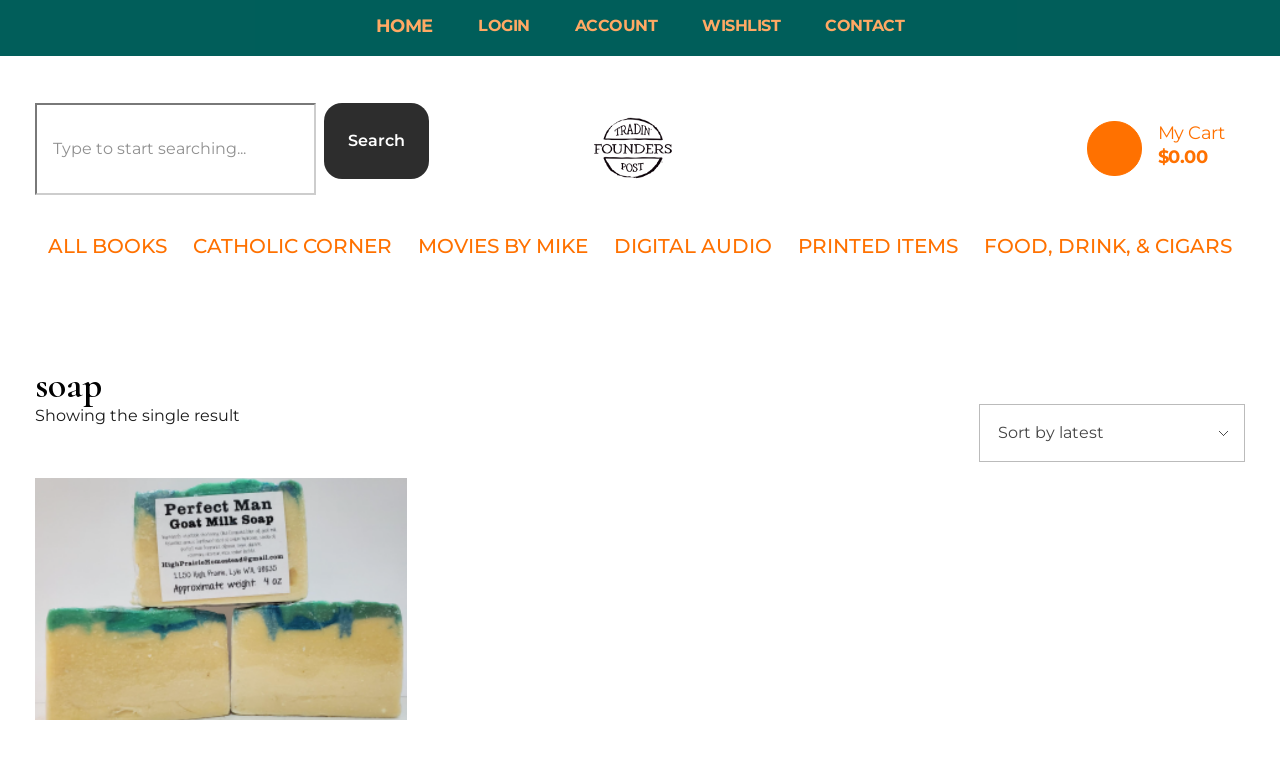

--- FILE ---
content_type: text/html; charset=UTF-8
request_url: https://shop.mikechurch.com/product-tag/soap/
body_size: 23415
content:
<!DOCTYPE html>
<!--[if IE 9 ]>   <html class="no-js oldie ie9 ie" dir="ltr" lang="en-US" prefix="og: https://ogp.me/ns#" > <![endif]-->
<!--[if (gt IE 9)|!(IE)]><!--> <html class="no-js" dir="ltr" lang="en-US" prefix="og: https://ogp.me/ns#" > <!--<![endif]-->
<head>
        <meta charset="UTF-8" >
        <meta http-equiv="X-UA-Compatible" content="IE=edge">
        <!-- devices setting -->
        <meta name="viewport"   content="initial-scale=1,user-scalable=no,width=device-width">

<!-- outputs by wp_head -->
<title>soap - The Founders Tradin Post</title>
	<style>img:is([sizes="auto" i], [sizes^="auto," i]) { contain-intrinsic-size: 3000px 1500px }</style>
	
		<!-- All in One SEO Pro 4.9.0 - aioseo.com -->
	<meta name="robots" content="max-image-preview:large" />
	<link rel="canonical" href="https://shop.mikechurch.com/product-tag/soap/" />
	<meta name="generator" content="All in One SEO Pro (AIOSEO) 4.9.0" />
		<meta property="og:locale" content="en_US" />
		<meta property="og:site_name" content="The Founders Tradin Post - Connecting Great Artisans With Great Shoppers" />
		<meta property="og:type" content="article" />
		<meta property="og:title" content="soap - The Founders Tradin Post" />
		<meta property="og:url" content="https://shop.mikechurch.com/product-tag/soap/" />
		<meta property="og:image" content="https://shop.mikechurch.com/wp-content/uploads/2024/09/Founders-Tradin-Post-Logo-150x150-1.jpg" />
		<meta property="og:image:secure_url" content="https://shop.mikechurch.com/wp-content/uploads/2024/09/Founders-Tradin-Post-Logo-150x150-1.jpg" />
		<meta name="twitter:card" content="summary_large_image" />
		<meta name="twitter:title" content="soap - The Founders Tradin Post" />
		<meta name="twitter:image" content="https://shop.mikechurch.com/wp-content/uploads/2024/09/Founders-Tradin-Post-Logo-150x150-1.jpg" />
		<script type="application/ld+json" class="aioseo-schema">
			{"@context":"https:\/\/schema.org","@graph":[{"@type":"BreadcrumbList","@id":"https:\/\/shop.mikechurch.com\/product-tag\/soap\/#breadcrumblist","itemListElement":[{"@type":"ListItem","@id":"https:\/\/shop.mikechurch.com#listItem","position":1,"name":"Home","item":"https:\/\/shop.mikechurch.com","nextItem":{"@type":"ListItem","@id":"https:\/\/shop.mikechurch.com\/product-tag\/soap\/#listItem","name":"soap"}},{"@type":"ListItem","@id":"https:\/\/shop.mikechurch.com\/product-tag\/soap\/#listItem","position":2,"name":"soap","previousItem":{"@type":"ListItem","@id":"https:\/\/shop.mikechurch.com#listItem","name":"Home"}}]},{"@type":"CollectionPage","@id":"https:\/\/shop.mikechurch.com\/product-tag\/soap\/#collectionpage","url":"https:\/\/shop.mikechurch.com\/product-tag\/soap\/","name":"soap - The Founders Tradin Post","inLanguage":"en-US","isPartOf":{"@id":"https:\/\/shop.mikechurch.com\/#website"},"breadcrumb":{"@id":"https:\/\/shop.mikechurch.com\/product-tag\/soap\/#breadcrumblist"}},{"@type":"Organization","@id":"https:\/\/shop.mikechurch.com\/#organization","name":"The Founders Tradin Post","description":"Connecting Great Artisans With Great Shoppers","url":"https:\/\/shop.mikechurch.com\/","telephone":"+18445278723","logo":{"@type":"ImageObject","url":"https:\/\/shop.mikechurch.com\/wp-content\/uploads\/2023\/03\/Founders-Tradin-Post-New-Roman-Logo_1915px.png","@id":"https:\/\/shop.mikechurch.com\/product-tag\/soap\/#organizationLogo","width":1000,"height":1000},"image":{"@id":"https:\/\/shop.mikechurch.com\/product-tag\/soap\/#organizationLogo"}},{"@type":"WebSite","@id":"https:\/\/shop.mikechurch.com\/#website","url":"https:\/\/shop.mikechurch.com\/","name":"Founders Tradin Post","description":"Connecting Great Artisans With Great Shoppers","inLanguage":"en-US","publisher":{"@id":"https:\/\/shop.mikechurch.com\/#organization"}}]}
		</script>
		<!-- All in One SEO Pro -->

<link rel='dns-prefetch' href='//static.klaviyo.com' />
<link rel='dns-prefetch' href='//capi-automation.s3.us-east-2.amazonaws.com' />
<link rel='dns-prefetch' href='//www.googletagmanager.com' />
<link rel='dns-prefetch' href='//fonts.googleapis.com' />
<link rel="alternate" type="application/rss+xml" title="The Founders Tradin Post &raquo; Feed" href="https://shop.mikechurch.com/feed/" />
<link rel="alternate" type="application/rss+xml" title="The Founders Tradin Post &raquo; Comments Feed" href="https://shop.mikechurch.com/comments/feed/" />
<link rel="alternate" type="application/rss+xml" title="The Founders Tradin Post &raquo; soap Tag Feed" href="https://shop.mikechurch.com/product-tag/soap/feed/" />
<script>
window._wpemojiSettings = {"baseUrl":"https:\/\/s.w.org\/images\/core\/emoji\/16.0.1\/72x72\/","ext":".png","svgUrl":"https:\/\/s.w.org\/images\/core\/emoji\/16.0.1\/svg\/","svgExt":".svg","source":{"concatemoji":"https:\/\/shop.mikechurch.com\/wp-includes\/js\/wp-emoji-release.min.js?ver=6.8.2"}};
/*! This file is auto-generated */
!function(s,n){var o,i,e;function c(e){try{var t={supportTests:e,timestamp:(new Date).valueOf()};sessionStorage.setItem(o,JSON.stringify(t))}catch(e){}}function p(e,t,n){e.clearRect(0,0,e.canvas.width,e.canvas.height),e.fillText(t,0,0);var t=new Uint32Array(e.getImageData(0,0,e.canvas.width,e.canvas.height).data),a=(e.clearRect(0,0,e.canvas.width,e.canvas.height),e.fillText(n,0,0),new Uint32Array(e.getImageData(0,0,e.canvas.width,e.canvas.height).data));return t.every(function(e,t){return e===a[t]})}function u(e,t){e.clearRect(0,0,e.canvas.width,e.canvas.height),e.fillText(t,0,0);for(var n=e.getImageData(16,16,1,1),a=0;a<n.data.length;a++)if(0!==n.data[a])return!1;return!0}function f(e,t,n,a){switch(t){case"flag":return n(e,"\ud83c\udff3\ufe0f\u200d\u26a7\ufe0f","\ud83c\udff3\ufe0f\u200b\u26a7\ufe0f")?!1:!n(e,"\ud83c\udde8\ud83c\uddf6","\ud83c\udde8\u200b\ud83c\uddf6")&&!n(e,"\ud83c\udff4\udb40\udc67\udb40\udc62\udb40\udc65\udb40\udc6e\udb40\udc67\udb40\udc7f","\ud83c\udff4\u200b\udb40\udc67\u200b\udb40\udc62\u200b\udb40\udc65\u200b\udb40\udc6e\u200b\udb40\udc67\u200b\udb40\udc7f");case"emoji":return!a(e,"\ud83e\udedf")}return!1}function g(e,t,n,a){var r="undefined"!=typeof WorkerGlobalScope&&self instanceof WorkerGlobalScope?new OffscreenCanvas(300,150):s.createElement("canvas"),o=r.getContext("2d",{willReadFrequently:!0}),i=(o.textBaseline="top",o.font="600 32px Arial",{});return e.forEach(function(e){i[e]=t(o,e,n,a)}),i}function t(e){var t=s.createElement("script");t.src=e,t.defer=!0,s.head.appendChild(t)}"undefined"!=typeof Promise&&(o="wpEmojiSettingsSupports",i=["flag","emoji"],n.supports={everything:!0,everythingExceptFlag:!0},e=new Promise(function(e){s.addEventListener("DOMContentLoaded",e,{once:!0})}),new Promise(function(t){var n=function(){try{var e=JSON.parse(sessionStorage.getItem(o));if("object"==typeof e&&"number"==typeof e.timestamp&&(new Date).valueOf()<e.timestamp+604800&&"object"==typeof e.supportTests)return e.supportTests}catch(e){}return null}();if(!n){if("undefined"!=typeof Worker&&"undefined"!=typeof OffscreenCanvas&&"undefined"!=typeof URL&&URL.createObjectURL&&"undefined"!=typeof Blob)try{var e="postMessage("+g.toString()+"("+[JSON.stringify(i),f.toString(),p.toString(),u.toString()].join(",")+"));",a=new Blob([e],{type:"text/javascript"}),r=new Worker(URL.createObjectURL(a),{name:"wpTestEmojiSupports"});return void(r.onmessage=function(e){c(n=e.data),r.terminate(),t(n)})}catch(e){}c(n=g(i,f,p,u))}t(n)}).then(function(e){for(var t in e)n.supports[t]=e[t],n.supports.everything=n.supports.everything&&n.supports[t],"flag"!==t&&(n.supports.everythingExceptFlag=n.supports.everythingExceptFlag&&n.supports[t]);n.supports.everythingExceptFlag=n.supports.everythingExceptFlag&&!n.supports.flag,n.DOMReady=!1,n.readyCallback=function(){n.DOMReady=!0}}).then(function(){return e}).then(function(){var e;n.supports.everything||(n.readyCallback(),(e=n.source||{}).concatemoji?t(e.concatemoji):e.wpemoji&&e.twemoji&&(t(e.twemoji),t(e.wpemoji)))}))}((window,document),window._wpemojiSettings);
</script>
<link rel='stylesheet' id='acfwf-wc-cart-block-integration-css' href='https://shop.mikechurch.com/wp-content/plugins/advanced-coupons-for-woocommerce-free/dist/assets/index-467dde24.css?ver=1763409174' media='all' />
<link rel='stylesheet' id='acfwf-wc-checkout-block-integration-css' href='https://shop.mikechurch.com/wp-content/plugins/advanced-coupons-for-woocommerce-free/dist/assets/index-2a7d8588.css?ver=1763409174' media='all' />
<link rel='stylesheet' id='ywpc-frontend-topbar-css' href='https://shop.mikechurch.com/wp-content/plugins/yith-woocommerce-product-sales-countdown-premium/assets/css/ywpc-bar-style-2.min.css?ver=1.55.0' media='all' />
<style id='wp-emoji-styles-inline-css'>

	img.wp-smiley, img.emoji {
		display: inline !important;
		border: none !important;
		box-shadow: none !important;
		height: 1em !important;
		width: 1em !important;
		margin: 0 0.07em !important;
		vertical-align: -0.1em !important;
		background: none !important;
		padding: 0 !important;
	}
</style>
<link rel='stylesheet' id='acfw-blocks-frontend-css' href='https://shop.mikechurch.com/wp-content/plugins/advanced-coupons-for-woocommerce-free/css/acfw-blocks-frontend.css?ver=4.7.0' media='all' />
<link rel='stylesheet' id='aioseo/css/src/vue/standalone/blocks/table-of-contents/global.scss-css' href='https://shop.mikechurch.com/wp-content/plugins/all-in-one-seo-pack-pro/dist/Pro/assets/css/table-of-contents/global.e90f6d47.css?ver=4.9.0' media='all' />
<link rel='stylesheet' id='aioseo/css/src/vue/standalone/blocks/pro/recipe/global.scss-css' href='https://shop.mikechurch.com/wp-content/plugins/all-in-one-seo-pack-pro/dist/Pro/assets/css/recipe/global.67a3275f.css?ver=4.9.0' media='all' />
<link rel='stylesheet' id='aioseo/css/src/vue/standalone/blocks/pro/product/global.scss-css' href='https://shop.mikechurch.com/wp-content/plugins/all-in-one-seo-pack-pro/dist/Pro/assets/css/product/global.61066cfb.css?ver=4.9.0' media='all' />
<style id='pdfemb-pdf-embedder-viewer-style-inline-css'>
.wp-block-pdfemb-pdf-embedder-viewer{max-width:none}

</style>
<link rel='stylesheet' id='ywpc-frontend-css' href='https://shop.mikechurch.com/wp-content/plugins/yith-woocommerce-product-sales-countdown-premium/assets/css/ywpc-style-1.css?ver=1.55.0' media='all' />
<link rel='stylesheet' id='wc-account-funds-cart-checkout-block-css' href='https://shop.mikechurch.com/wp-content/plugins/woocommerce-account-funds/assets/css/blocks/wc-account-funds-cart-checkout-block.css?ver=3.1.1' media='all' />
<link rel='stylesheet' id='giftup-checkout-external-css' href='https://shop.mikechurch.com/wp-content/plugins/gift-up/blocks/build/checkout-block/checkout.css?ver=3.1.3' media='all' />
<link rel='stylesheet' id='woocommerce-layout-css' href='https://shop.mikechurch.com/wp-content/plugins/woocommerce/assets/css/woocommerce-layout.css?ver=10.3.5' media='all' />
<link rel='stylesheet' id='woocommerce-smallscreen-css' href='https://shop.mikechurch.com/wp-content/plugins/woocommerce/assets/css/woocommerce-smallscreen.css?ver=10.3.5' media='only screen and (max-width: 768px)' />
<link rel='stylesheet' id='woocommerce-general-css' href='https://shop.mikechurch.com/wp-content/plugins/woocommerce/assets/css/woocommerce.css?ver=10.3.5' media='all' />
<style id='woocommerce-inline-inline-css'>
.woocommerce form .form-row .required { visibility: visible; }
</style>
<link rel='stylesheet' id='wscd-style-name-css' href='https://shop.mikechurch.com/wp-content/plugins/woosalescountdown/css/woosalescountdown.css?ver=6.8.2' media='all' />
<link rel='stylesheet' id='ivory-search-styles-css' href='https://shop.mikechurch.com/wp-content/plugins/add-search-to-menu/public/css/ivory-search.min.css?ver=5.5.11' media='all' />
<link rel='stylesheet' id='yith-gfonts-open-sans-css' href='https://shop.mikechurch.com/wp-content/plugins/yith-woocommerce-product-sales-countdown-premium/assets/fonts/open-sans/style.css?ver=1.55.0' media='all' />
<link rel='stylesheet' id='brands-styles-css' href='https://shop.mikechurch.com/wp-content/plugins/woocommerce/assets/css/brands.css?ver=10.3.5' media='all' />
<link rel='stylesheet' id='auxin-base-css' href='https://shop.mikechurch.com/wp-content/themes/phlox-pro/css/base.css?ver=5.17.7' media='all' />
<link rel='stylesheet' id='auxin-front-icon-css' href='https://shop.mikechurch.com/wp-content/themes/phlox-pro/css/auxin-icon.css?ver=5.17.7' media='all' />
<link rel='stylesheet' id='auxin-main-css' href='https://shop.mikechurch.com/wp-content/themes/phlox-pro/css/main.css?ver=5.17.7' media='all' />
<link rel='stylesheet' id='elementor-frontend-css' href='https://shop.mikechurch.com/wp-content/plugins/elementor/assets/css/frontend.min.css?ver=3.33.2' media='all' />
<link rel='stylesheet' id='eael-general-css' href='https://shop.mikechurch.com/wp-content/plugins/essential-addons-for-elementor-lite/assets/front-end/css/view/general.min.css?ver=6.5.2' media='all' />
<link rel='stylesheet' id='eael-86393-css' href='https://shop.mikechurch.com/wp-content/uploads/essential-addons-elementor/eael-86393.css?ver=1759436330' media='all' />
<link rel='stylesheet' id='elementor-icons-css' href='https://shop.mikechurch.com/wp-content/plugins/elementor/assets/lib/eicons/css/elementor-icons.min.css?ver=5.44.0' media='all' />
<style id='elementor-icons-inline-css'>

		.elementor-add-new-section .elementor-add-templately-promo-button{
            background-color: #5d4fff;
            background-image: url(https://shop.mikechurch.com/wp-content/plugins/essential-addons-for-elementor-lite/assets/admin/images/templately/logo-icon.svg);
            background-repeat: no-repeat;
            background-position: center center;
            position: relative;
        }
        
		.elementor-add-new-section .elementor-add-templately-promo-button > i{
            height: 12px;
        }
        
        body .elementor-add-new-section .elementor-add-section-area-button {
            margin-left: 0;
        }

		.elementor-add-new-section .elementor-add-templately-promo-button{
            background-color: #5d4fff;
            background-image: url(https://shop.mikechurch.com/wp-content/plugins/essential-addons-for-elementor-lite/assets/admin/images/templately/logo-icon.svg);
            background-repeat: no-repeat;
            background-position: center center;
            position: relative;
        }
        
		.elementor-add-new-section .elementor-add-templately-promo-button > i{
            height: 12px;
        }
        
        body .elementor-add-new-section .elementor-add-section-area-button {
            margin-left: 0;
        }
</style>
<link rel='stylesheet' id='widget-search-css' href='https://shop.mikechurch.com/wp-content/plugins/elementor-pro/assets/css/widget-search.min.css?ver=3.33.1' media='all' />
<link rel='stylesheet' id='widget-image-css' href='https://shop.mikechurch.com/wp-content/plugins/elementor/assets/css/widget-image.min.css?ver=3.33.2' media='all' />
<link rel='stylesheet' id='elementor-post-86006-css' href='https://shop.mikechurch.com/wp-content/uploads/elementor/css/post-86006.css?ver=1767034112' media='all' />
<link rel='stylesheet' id='auxin-elementor-widgets-css' href='https://shop.mikechurch.com/wp-content/plugins/auxin-elements/admin/assets/css/elementor-widgets.css?ver=2.17.12' media='all' />
<link rel='stylesheet' id='mediaelement-css' href='https://shop.mikechurch.com/wp-includes/js/mediaelement/mediaelementplayer-legacy.min.css?ver=4.2.17' media='all' />
<link rel='stylesheet' id='wp-mediaelement-css' href='https://shop.mikechurch.com/wp-includes/js/mediaelement/wp-mediaelement.min.css?ver=6.8.2' media='all' />
<link rel='stylesheet' id='elementor-post-86393-css' href='https://shop.mikechurch.com/wp-content/uploads/elementor/css/post-86393.css?ver=1767034113' media='all' />
<link rel='stylesheet' id='elementor-post-86371-css' href='https://shop.mikechurch.com/wp-content/uploads/elementor/css/post-86371.css?ver=1767034113' media='all' />
<link rel='stylesheet' id='auxin-child-css' href='https://shop.mikechurch.com/wp-content/themes/phlox-pro-child/style.css?ver=5.17.7' media='all' />
<link rel='stylesheet' id='auxin-fonts-google-css' href='//fonts.googleapis.com/css?family=Montserrat%3A100%2C200%2C300%2Cregular%2C500%2C600%2C700%2C800%2C900%2C100italic%2C200italic%2C300italic%2Citalic%2C500italic%2C600italic%2C700italic%2C800italic%2C900italic%7CCormorant%3A300%2Cregular%2C500%2C600%2C700%2C300italic%2Citalic%2C500italic%2C600italic%2C700italic&#038;ver=2.8' media='all' />
<link rel='stylesheet' id='auxin-custom-css' href='https://shop.mikechurch.com/wp-content/uploads/phlox-pro/custom.css?ver=2.8' media='all' />
<link rel='stylesheet' id='auxin-elementor-base-css' href='https://shop.mikechurch.com/wp-content/themes/phlox-pro/css/other/elementor.css?ver=5.17.7' media='all' />
<link rel='stylesheet' id='elementor-post-86012-css' href='https://shop.mikechurch.com/wp-content/uploads/elementor/css/post-86012.css?ver=1767034113' media='all' />
<link rel='stylesheet' id='cart-tab-styles-css' href='https://shop.mikechurch.com/wp-content/plugins/woocommerce-cart-tab/includes/../assets/css/style.css?ver=1.1.2' media='all' />
<style id='cart-tab-styles-inline-css'>

			.woocommerce-cart-tab-container {
				background-color: #f8f8f8;
			}

			.woocommerce-cart-tab,
			.woocommerce-cart-tab-container .widget_shopping_cart .widgettitle,
			.woocommerce-cart-tab-container .widget_shopping_cart .buttons {
				background-color: #ffffff;
			}

			.woocommerce-cart-tab,
			.woocommerce-cart-tab:hover {
				color: #ffffff;
			}

			.woocommerce-cart-tab__contents {
				background-color: #ff6600;
			}

			.woocommerce-cart-tab__icon-bag {
				fill: #ff6600;
			}
</style>
<link rel='stylesheet' id='elementor-gf-local-roboto-css' href='https://shop.mikechurch.com/wp-content/uploads/elementor/google-fonts/css/roboto.css?ver=1746811560' media='all' />
<link rel='stylesheet' id='elementor-gf-local-robotoslab-css' href='https://shop.mikechurch.com/wp-content/uploads/elementor/google-fonts/css/robotoslab.css?ver=1746811579' media='all' />
<link rel='stylesheet' id='elementor-gf-local-montserrat-css' href='https://shop.mikechurch.com/wp-content/uploads/elementor/google-fonts/css/montserrat.css?ver=1746811585' media='all' />
<script type="text/template" id="tmpl-variation-template">
	<div class="woocommerce-variation-description">{{{ data.variation.variation_description }}}</div>
	<div class="woocommerce-variation-price">{{{ data.variation.price_html }}}</div>
	<div class="woocommerce-variation-availability">{{{ data.variation.availability_html }}}</div>
</script>
<script type="text/template" id="tmpl-unavailable-variation-template">
	<p role="alert">Sorry, this product is unavailable. Please choose a different combination.</p>
</script>
<style type='text/css'>
			.counter-block .counter .number{background-color:#f583ec;color:#000000;}
			.ob_discount{background-color:#006699;}
			.ob_sale{background-color:#ff0000}
		</style><script src="https://shop.mikechurch.com/wp-includes/js/jquery/jquery.min.js?ver=3.7.1" id="jquery-core-js"></script>
<script src="https://shop.mikechurch.com/wp-includes/js/jquery/jquery-migrate.min.js?ver=3.4.1" id="jquery-migrate-js"></script>
<script src="https://shop.mikechurch.com/wp-includes/js/underscore.min.js?ver=1.13.7" id="underscore-js"></script>
<script id="wp-util-js-extra">
var _wpUtilSettings = {"ajax":{"url":"\/wp-admin\/admin-ajax.php"}};
</script>
<script src="https://shop.mikechurch.com/wp-includes/js/wp-util.min.js?ver=6.8.2" id="wp-util-js"></script>
<script src="https://shop.mikechurch.com/wp-content/plugins/woocommerce/assets/js/jquery-blockui/jquery.blockUI.min.js?ver=2.7.0-wc.10.3.5" id="wc-jquery-blockui-js" data-wp-strategy="defer"></script>
<script src="https://shop.mikechurch.com/wp-content/plugins/gift-up/blocks/build/checkout-block/checkout.js?ver=3.1.3" id="giftup-checkout-external-js" defer data-wp-strategy="defer"></script>
<script id="wc-add-to-cart-js-extra">
var wc_add_to_cart_params = {"ajax_url":"\/wp-admin\/admin-ajax.php","wc_ajax_url":"\/?wc-ajax=%%endpoint%%","i18n_view_cart":"View cart","cart_url":"https:\/\/shop.mikechurch.com\/cart\/","is_cart":"","cart_redirect_after_add":"no"};
</script>
<script src="https://shop.mikechurch.com/wp-content/plugins/woocommerce/assets/js/frontend/add-to-cart.min.js?ver=10.3.5" id="wc-add-to-cart-js" defer data-wp-strategy="defer"></script>
<script src="https://shop.mikechurch.com/wp-content/plugins/woocommerce/assets/js/js-cookie/js.cookie.min.js?ver=2.1.4-wc.10.3.5" id="wc-js-cookie-js" defer data-wp-strategy="defer"></script>
<script id="woocommerce-js-extra">
var woocommerce_params = {"ajax_url":"\/wp-admin\/admin-ajax.php","wc_ajax_url":"\/?wc-ajax=%%endpoint%%","i18n_password_show":"Show password","i18n_password_hide":"Hide password"};
</script>
<script src="https://shop.mikechurch.com/wp-content/plugins/woocommerce/assets/js/frontend/woocommerce.min.js?ver=10.3.5" id="woocommerce-js" defer data-wp-strategy="defer"></script>
<script src="https://shop.mikechurch.com/wp-content/plugins/gift-up/view/giftup-cart.js?ver=3.1.3" id="giftup-cart-script-js"></script>
<script src="https://shop.mikechurch.com/wp-content/plugins/woocommerce/assets/js/jquery-payment/jquery.payment.min.js?ver=3.0.0-wc.10.3.5" id="wc-jquery-payment-js" defer data-wp-strategy="defer"></script>
<script src="https://shop.mikechurch.com/wp-content/plugins/woocommerce/assets/js/frontend/credit-card-form.min.js?ver=10.3.5" id="wc-credit-card-form-js" defer data-wp-strategy="defer"></script>
<script id="auxin-modernizr-js-extra">
var auxin = {"ajax_url":"https:\/\/shop.mikechurch.com\/wp-admin\/admin-ajax.php","is_rtl":"","is_reponsive":"1","is_framed":"","frame_width":"20","wpml_lang":"en","uploadbaseurl":"https:\/\/shop.mikechurch.com\/wp-content\/uploads","nonce":"271683680c"};
</script>
<script id="auxin-modernizr-js-before">
/* < ![CDATA[ */
function auxinNS(n){for(var e=n.split("."),a=window,i="",r=e.length,t=0;r>t;t++)"window"!=e[t]&&(i=e[t],a[i]=a[i]||{},a=a[i]);return a;}
/* ]]> */
</script>
<script src="https://shop.mikechurch.com/wp-content/themes/phlox-pro/js/solo/modernizr-custom.min.js?ver=5.17.7" id="auxin-modernizr-js"></script>

<!-- Google tag (gtag.js) snippet added by Site Kit -->
<!-- Google Analytics snippet added by Site Kit -->
<script src="https://www.googletagmanager.com/gtag/js?id=G-CMQJ5VENV0" id="google_gtagjs-js" async></script>
<script id="google_gtagjs-js-after">
window.dataLayer = window.dataLayer || [];function gtag(){dataLayer.push(arguments);}
gtag("set","linker",{"domains":["shop.mikechurch.com"]});
gtag("js", new Date());
gtag("set", "developer_id.dZTNiMT", true);
gtag("config", "G-CMQJ5VENV0");
</script>
<script id="wc-settings-dep-in-header-js-after">
console.warn( "Scripts that have a dependency on [wc-settings, wc-blocks-checkout] must be loaded in the footer, klaviyo-klaviyo-checkout-block-editor-script was registered to load in the header, but has been switched to load in the footer instead. See https://github.com/woocommerce/woocommerce-gutenberg-products-block/pull/5059" );
console.warn( "Scripts that have a dependency on [wc-settings, wc-blocks-checkout] must be loaded in the footer, klaviyo-klaviyo-checkout-block-view-script was registered to load in the header, but has been switched to load in the footer instead. See https://github.com/woocommerce/woocommerce-gutenberg-products-block/pull/5059" );
</script>
<script src="https://shop.mikechurch.com/wp-content/plugins/woocommerce-cart-tab/includes/../assets/js/cart-tab.min.js?ver=1.1.2" id="cart-tab-script-js"></script>
<link rel="https://api.w.org/" href="https://shop.mikechurch.com/wp-json/" /><link rel="alternate" title="JSON" type="application/json" href="https://shop.mikechurch.com/wp-json/wp/v2/product_tag/4953" /><link rel="EditURI" type="application/rsd+xml" title="RSD" href="https://shop.mikechurch.com/xmlrpc.php?rsd" />
<meta name="generator" content="WordPress 6.8.2" />
<meta name="generator" content="WooCommerce 10.3.5" />
<meta name="generator" content="Site Kit by Google 1.165.0" /><!-- Chrome, Firefox OS and Opera -->
<meta name="theme-color" content="rgb(0, 155, 149)" />
<!-- Windows Phone -->
<meta name="msapplication-navbutton-color" content="rgb(0, 155, 149)" />
<!-- iOS Safari -->
<meta name="apple-mobile-web-app-capable" content="yes">
<meta name="apple-mobile-web-app-status-bar-style" content="black-translucent">

	<noscript><style>.woocommerce-product-gallery{ opacity: 1 !important; }</style></noscript>
	<meta name="generator" content="Elementor 3.33.2; features: e_font_icon_svg, additional_custom_breakpoints; settings: css_print_method-external, google_font-enabled, font_display-auto">
			<script  type="text/javascript">
				!function(f,b,e,v,n,t,s){if(f.fbq)return;n=f.fbq=function(){n.callMethod?
					n.callMethod.apply(n,arguments):n.queue.push(arguments)};if(!f._fbq)f._fbq=n;
					n.push=n;n.loaded=!0;n.version='2.0';n.queue=[];t=b.createElement(e);t.async=!0;
					t.src=v;s=b.getElementsByTagName(e)[0];s.parentNode.insertBefore(t,s)}(window,
					document,'script','https://connect.facebook.net/en_US/fbevents.js');
			</script>
			<!-- WooCommerce Facebook Integration Begin -->
			<script  type="text/javascript">

				fbq('init', '297654950861759', {}, {
    "agent": "woocommerce_2-10.3.5-3.5.14"
});

				document.addEventListener( 'DOMContentLoaded', function() {
					// Insert placeholder for events injected when a product is added to the cart through AJAX.
					document.body.insertAdjacentHTML( 'beforeend', '<div class=\"wc-facebook-pixel-event-placeholder\"></div>' );
				}, false );

			</script>
			<!-- WooCommerce Facebook Integration End -->
						<style>
				.e-con.e-parent:nth-of-type(n+4):not(.e-lazyloaded):not(.e-no-lazyload),
				.e-con.e-parent:nth-of-type(n+4):not(.e-lazyloaded):not(.e-no-lazyload) * {
					background-image: none !important;
				}
				@media screen and (max-height: 1024px) {
					.e-con.e-parent:nth-of-type(n+3):not(.e-lazyloaded):not(.e-no-lazyload),
					.e-con.e-parent:nth-of-type(n+3):not(.e-lazyloaded):not(.e-no-lazyload) * {
						background-image: none !important;
					}
				}
				@media screen and (max-height: 640px) {
					.e-con.e-parent:nth-of-type(n+2):not(.e-lazyloaded):not(.e-no-lazyload),
					.e-con.e-parent:nth-of-type(n+2):not(.e-lazyloaded):not(.e-no-lazyload) * {
						background-image: none !important;
					}
				}
			</style>
			<script async src="https://www.paypalobjects.com/insights/v1/paypal-insights.sandbox.min.js"></script><link rel="modulepreload" href="https://shop.mikechurch.com/wp-content/plugins/advanced-coupons-for-woocommerce-free/dist/common/NoticesPlugin.4b31c3cc.js"  /><link rel="modulepreload" href="https://shop.mikechurch.com/wp-content/plugins/advanced-coupons-for-woocommerce/dist/common/NoticesPlugin.cbb0e416.js"  /><link rel="modulepreload" href="https://shop.mikechurch.com/wp-content/plugins/advanced-coupons-for-woocommerce-free/dist/common/NoticesPlugin.4b31c3cc.js"  /><link rel="modulepreload" href="https://shop.mikechurch.com/wp-content/plugins/advanced-coupons-for-woocommerce/dist/common/NoticesPlugin.cbb0e416.js"  /><link rel="icon" href="https://shop.mikechurch.com/wp-content/uploads/2022/09/cropped-Catholic-Corner-ICON_512-32x32.png" sizes="32x32" />
<link rel="icon" href="https://shop.mikechurch.com/wp-content/uploads/2022/09/cropped-Catholic-Corner-ICON_512-192x192.png" sizes="192x192" />
<link rel="apple-touch-icon" href="https://shop.mikechurch.com/wp-content/uploads/2022/09/cropped-Catholic-Corner-ICON_512-180x180.png" />
<meta name="msapplication-TileImage" content="https://shop.mikechurch.com/wp-content/uploads/2022/09/cropped-Catholic-Corner-ICON_512-270x270.png" />
		<style id="wp-custom-css">
			.aux-shop-archive .products-loop .auxshp-meta-terms > a {
    font-size: 18px;
    color: #000000;
}
.elementor-79401 .elementor-element.elementor-element-5ab862bd .aux-button.aux-black .aux-overlay::after, .elementor-79401 .elementor-element.elementor-element-5ab862bd .aux-outline .aux-overlay::after {
    background-color: rgb(255 102 0);
}
.elementor-79401 .elementor-element.elementor-element-5ab862bd .aux-button.aux-black {
    border: 1px solid rgb(0 0 0) !important;
    background: rgb(255 254 254);
    box-shadow: none;
}
.elementor-79401 .elementor-element.elementor-element-5ab862bd .aux-cart-contents {
    background-color: rgb(255 102 0);
    color: var(--e-global-color-text);
    width: 55px;
    height: 55px;
    border-radius: 100%;
    font-size: 26px;
    border: 1px solid var(--e-global-color-primary);
    transition: all 300ms ease-out;
}
.elementor-86371 .elementor-element.elementor-element-7248ea7c {
    transition: background 0.3s, border 0.3s, border-radius 0.3s, box-shadow 0.3s;
    margin-top: 0;
    margin-bottom: 0px;
    padding: 0px 35px 0px 35px;
}
.elementor-86393 .elementor-element.elementor-element-9a7e4f7 .aux-button.aux-black {
    border: 1px solid var(--e-global-color-primary) !important;
    background: rgb(255 255 255);
    box-shadow: none;
}
.elementor-86010 .elementor-element.elementor-element-26967503 .auxicon-handbag::before, .elementor-86010 .elementor-element.elementor-element-26967503 .aux-wishlist-icon::before, .elementor-86010 .elementor-element.elementor-element-26967503 .auxicon-eye-1::before {
    color: #fff;
}
.auxshp-title-heading {
    font-size: inherit;
    font-weight: inherit;
    line-height: 1.5; /* Increased line height for better spacing */
    letter-spacing: inherit;
    text-transform: inherit;
    margin: 10px 0px 10px 0px;
}
.aux-shop-archive .products-loop .price .amount, .aux-shop-archive .products-loop .price ins .amount {
    font-family: 'Montserrat';
    font-size: 24px;
    font-weight: 600;
}
.aux-shop-archive .products-loop .price del .amount {
    font-size: 24px;
    font-weight: 600;
    color: #FF0000; /* Red color */
}
.auxshp-title-heading {
    font-size: 24px;
    font-weight: 600;
    line-height: 1.5;
    letter-spacing: inherit;
    text-transform: inherit;
    margin: 20px 0px 20px 0px;
}

		</style>
		<!-- end wp_head -->
</head>


<body class="archive tax-product_tag term-soap term-4953 wp-custom-logo wp-theme-phlox-pro wp-child-theme-phlox-pro-child theme-phlox-pro woocommerce woocommerce-page woocommerce-no-js phlox-pro ywpc-top elementor-default elementor-kit-86006 aux-dom-unready aux-full-width aux-resp aux-s-fhd aux-top-sticky  aux-page-animation-off _auxels"  data-framed="">


<div id="inner-body">

		<header data-elementor-type="header" data-elementor-id="86393" class="elementor elementor-86393 elementor-location-header" data-elementor-post-type="elementor_library">
					<section data-particle_enable="false" data-particle-mobile-disabled="false" class="elementor-section elementor-top-section elementor-element elementor-element-6689d298 aux-appear-watch-animation aux-fade-in-down-2 elementor-hidden-mobile elementor-section-boxed elementor-section-height-default elementor-section-height-default" data-id="6689d298" data-element_type="section" data-settings="{&quot;background_background&quot;:&quot;classic&quot;}">
						<div class="elementor-container elementor-column-gap-no">
					<div class="aux-parallax-section elementor-column elementor-col-100 elementor-top-column elementor-element elementor-element-6785b6dc" data-id="6785b6dc" data-element_type="column">
			<div class="elementor-widget-wrap elementor-element-populated">
						<div class="elementor-element elementor-element-22e8872c elementor-widget__width-auto elementor-widget-mobile__width-auto elementor-widget elementor-widget-aux_icon_list" data-id="22e8872c" data-element_type="widget" data-widget_type="aux_icon_list.default">
				<div class="elementor-widget-container">
					<section class="widget-container aux-widget-icon-list aux-parent-au42920f91"><div class="widget-inner"><div class="aux-widget-icon-list-inner"><ul class="aux-icon-list-items aux-direction-horizontal"><li class="aux-icon-list-item aux-list-item-has-icon aux-icon-list-item-3ac8385 elementor-repeater-item-3ac8385"><a class="aux-icon-list-link" href="http://shop.mikechurch.com"><span class="aux-icon-list-text">Home</span></a></li><li class="aux-icon-list-item aux-list-item-has-icon aux-icon-list-item-0922095 elementor-repeater-item-0922095"><a class="aux-icon-list-link" href="https://shop.mikechurch.com/wp-login.php?redirect_to=https%3A%2F%2Fshop.mikechurch.com%2Fproduct-tag%2Fsoap"><span class="aux-icon-list-text">login</span></a></li><li class="aux-icon-list-item aux-list-item-has-icon aux-icon-list-item-7970106 elementor-repeater-item-7970106"><a class="aux-icon-list-link" href="https://shop.mikechurch.com/my-account-2/"><span class="aux-icon-list-text">Account</span></a></li><li class="aux-icon-list-item aux-list-item-has-icon aux-icon-list-item-358e83b elementor-repeater-item-358e83b"><a class="aux-icon-list-link" href="https://shop.mikechurch.com/wishlist/"><span class="aux-icon-list-text">wishlist</span></a></li><li class="aux-icon-list-item aux-list-item-has-icon aux-icon-list-item-8ab1745 elementor-repeater-item-8ab1745"><a class="aux-icon-list-link" href="https://shop.mikechurch.com/contact-the-tradin-post/"><span class="aux-icon-list-text">contact</span></a></li></ul></div></div></section><!-- widget-container -->				</div>
				</div>
					</div>
		</div>
					</div>
		</section>
		<div class="aux-parallax-section elementor-element elementor-element-4519ba6 e-con-full e-flex e-con e-parent" data-particle_enable="false" data-particle-mobile-disabled="false" data-id="4519ba6" data-element_type="container">
				<div class="elementor-element elementor-element-e285aeb eael-simple-menu-hamburger-align-left elementor-hidden-desktop elementor-hidden-tablet eael_simple_menu_hamburger_disable_selected_menu_no eael-hamburger--tablet elementor-widget elementor-widget-eael-simple-menu" data-id="e285aeb" data-element_type="widget" data-widget_type="eael-simple-menu.default">
				<div class="elementor-widget-container">
					<style>
                        @media screen and (max-width: 1024px) {
                            .eael-hamburger--tablet {
                                .eael-simple-menu-horizontal,
                                .eael-simple-menu-vertical {
                                    display: none;
                                }
                            }
                            .eael-hamburger--tablet {
                                .eael-simple-menu-container .eael-simple-menu-toggle {
                                    display: block;
                                }
                            }
                        }
                    </style>            <div data-hamburger-icon="&lt;svg aria-hidden=&quot;true&quot; class=&quot;e-font-icon-svg e-fas-bars&quot; viewBox=&quot;0 0 448 512&quot; xmlns=&quot;http://www.w3.org/2000/svg&quot;&gt;&lt;path d=&quot;M16 132h416c8.837 0 16-7.163 16-16V76c0-8.837-7.163-16-16-16H16C7.163 60 0 67.163 0 76v40c0 8.837 7.163 16 16 16zm0 160h416c8.837 0 16-7.163 16-16v-40c0-8.837-7.163-16-16-16H16c-8.837 0-16 7.163-16 16v40c0 8.837 7.163 16 16 16zm0 160h416c8.837 0 16-7.163 16-16v-40c0-8.837-7.163-16-16-16H16c-8.837 0-16 7.163-16 16v40c0 8.837 7.163 16 16 16z&quot;&gt;&lt;/path&gt;&lt;/svg&gt;" data-indicator-icon="&lt;svg aria-hidden=&quot;true&quot; class=&quot;e-font-icon-svg e-fas-angle-down&quot; viewBox=&quot;0 0 320 512&quot; xmlns=&quot;http://www.w3.org/2000/svg&quot;&gt;&lt;path d=&quot;M143 352.3L7 216.3c-9.4-9.4-9.4-24.6 0-33.9l22.6-22.6c9.4-9.4 24.6-9.4 33.9 0l96.4 96.4 96.4-96.4c9.4-9.4 24.6-9.4 33.9 0l22.6 22.6c9.4 9.4 9.4 24.6 0 33.9l-136 136c-9.2 9.4-24.4 9.4-33.8 0z&quot;&gt;&lt;/path&gt;&lt;/svg&gt;" data-dropdown-indicator-icon="&lt;svg class=&quot;e-font-icon-svg e-fas-angle-down&quot; viewBox=&quot;0 0 320 512&quot; xmlns=&quot;http://www.w3.org/2000/svg&quot;&gt;&lt;path d=&quot;M143 352.3L7 216.3c-9.4-9.4-9.4-24.6 0-33.9l22.6-22.6c9.4-9.4 24.6-9.4 33.9 0l96.4 96.4 96.4-96.4c9.4-9.4 24.6-9.4 33.9 0l22.6 22.6c9.4 9.4 9.4 24.6 0 33.9l-136 136c-9.2 9.4-24.4 9.4-33.8 0z&quot;&gt;&lt;/path&gt;&lt;/svg&gt;" class="eael-simple-menu-container eael-simple-menu-align-center eael-simple-menu--stretch eael-simple-menu-dropdown-align-left preset-2" data-hamburger-breakpoints="{&quot;mobile&quot;:&quot;Mobile Portrait (&gt; 767px)&quot;,&quot;tablet&quot;:&quot;Tablet Portrait (&gt; 1024px)&quot;,&quot;desktop&quot;:&quot;Desktop (&gt; 2400px)&quot;,&quot;none&quot;:&quot;None&quot;}" data-hamburger-device="tablet">
                <!-- start master menu -->
<ul id="menu-mobile-menu" class="eael-simple-menu eael-simple-menu-dropdown-animate-to-top eael-simple-menu-indicator eael-simple-menu-horizontal"><li id="menu-item-38711" class="menu-item menu-item-type-custom menu-item-object-custom menu-item-38711"><a href="http://shop.mikechurch.com/wp-login.php">LOGIN</a></li>
<li id="menu-item-78125" class="menu-item menu-item-type-taxonomy menu-item-object-product_cat menu-item-78125"><a href="https://shop.mikechurch.com/product-category/food-and-drink-items/coffee/">COFFEE</a></li>
<li id="menu-item-78127" class="menu-item menu-item-type-taxonomy menu-item-object-product_cat menu-item-78127"><a href="https://shop.mikechurch.com/product-category/food-and-drink-items/rubs-spices/">RUBS &#038; SPICES</a></li>
<li id="menu-item-24570" class="menu-item menu-item-type-taxonomy menu-item-object-product_cat menu-item-24570"><a href="https://shop.mikechurch.com/product-category/books/">BOOKS</a></li>
<li id="menu-item-24599" class="menu-item menu-item-type-taxonomy menu-item-object-product_cat menu-item-24599"><a href="https://shop.mikechurch.com/product-category/clothing/shirts/">T-SHIRTS</a></li>
<li id="menu-item-24582" class="menu-item menu-item-type-taxonomy menu-item-object-product_cat menu-item-24582"><a href="https://shop.mikechurch.com/product-category/cigars/">CIGARS</a></li>
<li id="menu-item-36540" class="menu-item menu-item-type-taxonomy menu-item-object-product_cat menu-item-36540"><a href="https://shop.mikechurch.com/product-category/catholic-corner/">CATHOLIC CORNER</a></li>
<li id="menu-item-36541" class="menu-item menu-item-type-taxonomy menu-item-object-product_cat menu-item-36541"><a href="https://shop.mikechurch.com/product-category/catholic-corner/rosaries/">ROSARIES &#038; CHAPLETS</a></li>
<li id="menu-item-81737" class="menu-item menu-item-type-taxonomy menu-item-object-product_cat menu-item-81737"><a href="https://shop.mikechurch.com/product-category/food-and-drink-items/coffee-accessories/">COFFEE ACCESSORIES</a></li>
<li id="menu-item-24577" class="menu-item menu-item-type-taxonomy menu-item-object-product_cat menu-item-24577"><a href="https://shop.mikechurch.com/product-category/books/books-for-children/">BOOKS FOR CHILDREN</a></li>
<li id="menu-item-24585" class="menu-item menu-item-type-taxonomy menu-item-object-product_cat menu-item-24585"><a href="https://shop.mikechurch.com/product-category/clothing/hats/">HATS</a></li>
<li id="menu-item-24586" class="menu-item menu-item-type-taxonomy menu-item-object-product_cat menu-item-24586"><a href="https://shop.mikechurch.com/product-category/digital-downloads/">DIGITAL DOWNLOADS</a></li>
<li id="menu-item-24595" class="menu-item menu-item-type-taxonomy menu-item-object-product_cat menu-item-24595"><a href="https://shop.mikechurch.com/product-category/dvd/movies-written-directed-by-mike-church/movies-on-dvd/">MOVIES ON DVD</a></li>
</ul>
<!-- end master menu -->
                <button class="eael-simple-menu-toggle">
                    <span class="sr-only ">Hamburger Toggle Menu</span>
                    <svg aria-hidden="true" class="e-font-icon-svg e-fas-bars" viewBox="0 0 448 512" xmlns="http://www.w3.org/2000/svg"><path d="M16 132h416c8.837 0 16-7.163 16-16V76c0-8.837-7.163-16-16-16H16C7.163 60 0 67.163 0 76v40c0 8.837 7.163 16 16 16zm0 160h416c8.837 0 16-7.163 16-16v-40c0-8.837-7.163-16-16-16H16c-8.837 0-16 7.163-16 16v40c0 8.837 7.163 16 16 16zm0 160h416c8.837 0 16-7.163 16-16v-40c0-8.837-7.163-16-16-16H16c-8.837 0-16 7.163-16 16v40c0 8.837 7.163 16 16 16z"></path></svg>                </button>
            </div>
            				</div>
				</div>
				</div>
				<section data-particle_enable="false" data-particle-mobile-disabled="false" class="elementor-section elementor-top-section elementor-element elementor-element-6c820b99 elementor-section-boxed elementor-section-height-default elementor-section-height-default" data-id="6c820b99" data-element_type="section">
						<div class="elementor-container elementor-column-gap-no">
					<div class="aux-parallax-section elementor-column elementor-col-100 elementor-top-column elementor-element elementor-element-5b59bcf9" data-id="5b59bcf9" data-element_type="column">
			<div class="elementor-widget-wrap elementor-element-populated">
						<section data-particle_enable="false" data-particle-mobile-disabled="false" class="elementor-section elementor-inner-section elementor-element elementor-element-b4cee57 elementor-section-content-middle elementor-section-height-min-height elementor-section-full_width elementor-hidden-mobile elementor-section-height-default" data-id="b4cee57" data-element_type="section">
						<div class="elementor-container elementor-column-gap-no">
					<div class="aux-parallax-section elementor-column elementor-col-33 elementor-inner-column elementor-element elementor-element-3d44cc3c elementor-hidden-phone" data-id="3d44cc3c" data-element_type="column">
			<div class="elementor-widget-wrap elementor-element-populated">
						<div class="elementor-element elementor-element-0c967c0 elementor-widget elementor-widget-search" data-id="0c967c0" data-element_type="widget" data-settings="{&quot;live_results&quot;:&quot;yes&quot;,&quot;submit_trigger&quot;:&quot;click_submit&quot;,&quot;pagination_type_options&quot;:&quot;none&quot;,&quot;results_is_dropdown_width&quot;:&quot;search_field&quot;}" data-widget_type="search.default">
				<div class="elementor-widget-container">
							<search class="e-search hidden" role="search">
			<form class="e-search-form" action="https://shop.mikechurch.com" method="get">

				
				<label class="e-search-label" for="search-0c967c0">
					<span class="elementor-screen-only">
						Search					</span>
									</label>

				<div class="e-search-input-wrapper">
					<input id="search-0c967c0" placeholder="Type to start searching..." class="e-search-input" type="search" name="s" value="" autocomplete="off" role="combobox" aria-autocomplete="list" aria-expanded="false" aria-controls="results-0c967c0" aria-haspopup="listbox">
					<svg aria-hidden="true" class="e-font-icon-svg e-fas-times" viewBox="0 0 352 512" xmlns="http://www.w3.org/2000/svg"><path d="M242.72 256l100.07-100.07c12.28-12.28 12.28-32.19 0-44.48l-22.24-22.24c-12.28-12.28-32.19-12.28-44.48 0L176 189.28 75.93 89.21c-12.28-12.28-32.19-12.28-44.48 0L9.21 111.45c-12.28 12.28-12.28 32.19 0 44.48L109.28 256 9.21 356.07c-12.28 12.28-12.28 32.19 0 44.48l22.24 22.24c12.28 12.28 32.2 12.28 44.48 0L176 322.72l100.07 100.07c12.28 12.28 32.2 12.28 44.48 0l22.24-22.24c12.28-12.28 12.28-32.19 0-44.48L242.72 256z"></path></svg>										<output id="results-0c967c0" class="e-search-results-container hide-loader" aria-live="polite" aria-atomic="true" aria-label="Results for search" tabindex="0">
						<div class="e-search-results"></div>
											</output>
									</div>
				
				
				<button class="e-search-submit  " type="submit">
					
										<span class="">
						Search					</span>
									</button>
				<input type="hidden" name="e_search_props" value="0c967c0-86393">
			</form>
		</search>
						</div>
				</div>
					</div>
		</div>
				<div class="aux-parallax-section elementor-column elementor-col-33 elementor-inner-column elementor-element elementor-element-4ffb4657" data-id="4ffb4657" data-element_type="column">
			<div class="elementor-widget-wrap elementor-element-populated">
						<div class="elementor-element elementor-element-fd632ce elementor-widget elementor-widget-image" data-id="fd632ce" data-element_type="widget" data-widget_type="image.default">
				<div class="elementor-widget-container">
															<img fetchpriority="high" width="1000" height="1000" src="https://shop.mikechurch.com/wp-content/uploads/2023/03/Founders-Tradin-Post-New-Roman-Logo_1915px.png" class="attachment-large size-large wp-image-81229" alt="" srcset="https://shop.mikechurch.com/wp-content/uploads/2023/03/Founders-Tradin-Post-New-Roman-Logo_1915px.png 1000w, https://shop.mikechurch.com/wp-content/uploads/2023/03/Founders-Tradin-Post-New-Roman-Logo_1915px-300x300.png 300w, https://shop.mikechurch.com/wp-content/uploads/2023/03/Founders-Tradin-Post-New-Roman-Logo_1915px-100x100.png 100w, https://shop.mikechurch.com/wp-content/uploads/2023/03/Founders-Tradin-Post-New-Roman-Logo_1915px-670x670.png 670w, https://shop.mikechurch.com/wp-content/uploads/2023/03/Founders-Tradin-Post-New-Roman-Logo_1915px-150x150.png 150w, https://shop.mikechurch.com/wp-content/uploads/2023/03/Founders-Tradin-Post-New-Roman-Logo_1915px-768x768.png 768w" sizes="(max-width: 1000px) 100vw, 1000px" />															</div>
				</div>
					</div>
		</div>
				<div class="aux-parallax-section elementor-column elementor-col-33 elementor-inner-column elementor-element elementor-element-6c9fa1ef" data-id="6c9fa1ef" data-element_type="column">
			<div class="elementor-widget-wrap elementor-element-populated">
						<div class="elementor-element elementor-element-9a7e4f7 elementor-widget__width-auto elementor-widget elementor-widget-aux_shopping_cart" data-id="9a7e4f7" data-element_type="widget" data-widget_type="aux_shopping_cart.default">
				<div class="elementor-widget-container">
					<div class="aux-cart-element-container">
        <div class="aux-cart-wrapper aux-elegant-cart aux-cart-element aux-cart-type-dropdown aux-basket-animation">
            <div class="aux-shopping-basket aux-phone-off aux-action-on-hover">
                    <a class="aux-cart-contents Array" href="#" title="View your shopping cart">
            <span>0</span>        </a>

                <div class="aux-shopping-cart-info aux-phone-off">
            <span class="aux-shopping-title">my cart</span>
            <span class="aux-shopping-amount aux-cart-subtotal"><span class="woocommerce-Price-amount amount"><bdi><span class="woocommerce-Price-currencySymbol">&#36;</span>0.00</bdi></span></span>
        </div>
                    </div>
            <div id="shopping-basket-burger" class="aux-shopping-basket aux-basket-burger aux-phone-on">
                <a class="aux-cart-contents Array"
                href="#"
                title="View your shopping cart">
                            </a>
            </div>
                                                <div class="aux-card-dropdown aux-phone-off ">
                        <div class="aux-card-box aux-empty-cart">
                            <img src="https://shop.mikechurch.com/wp-content/themes/phlox-pro/auxin/images/other/empty-cart.svg">
                            Cart is empty                        </div>
                    </div>
                                    </div>
        </div>				</div>
				</div>
					</div>
		</div>
					</div>
		</section>
					</div>
		</div>
					</div>
		</section>
				<section data-particle_enable="false" data-particle-mobile-disabled="false" class="elementor-section elementor-inner-section elementor-element elementor-element-6af250a1 elementor-section-content-middle elementor-section-height-min-height elementor-section-boxed elementor-section-height-default" data-id="6af250a1" data-element_type="section">
						<div class="elementor-container elementor-column-gap-no">
					<div class="aux-parallax-section elementor-column elementor-col-100 elementor-inner-column elementor-element elementor-element-2dff8601" data-id="2dff8601" data-element_type="column">
			<div class="elementor-widget-wrap elementor-element-populated">
						<div class="elementor-element elementor-element-4d4efc2c elementor-widget-mobile__width-auto aux-appear-watch-animation aux-fade-in-up elementor-hidden-mobile elementor-widget elementor-widget-aux_menu_box" data-id="4d4efc2c" data-element_type="widget" data-widget_type="aux_menu_box.default">
				<div class="elementor-widget-container">
					<div class="aux-elementor-header-menu aux-nav-menu-element aux-nav-menu-element-4d4efc2c"><div class="aux-burger-box" data-target-panel="overlay" data-target-content=".elementor-element-4d4efc2c .aux-master-menu"><div class="aux-burger aux-lite-small"><span class="mid-line"></span></div></div><!-- start master menu -->
<nav id="master-menu-elementor-4d4efc2c" class="menu-product-cat-nav-container">

	<ul id="menu-product-cat-nav" class="aux-master-menu aux-no-js aux-skin-classic aux-horizontal" data-type="horizontal"  data-switch-type="toggle" data-switch-parent=".elementor-element-4d4efc2c .aux-fs-popup .aux-fs-menu" data-switch-width="767"  >
		<!-- start single menu -->
		<li id="menu-item-93993" class="menu-item menu-item-type-custom menu-item-object-custom menu-item-93993 aux-menu-depth-0 aux-menu-root-1 aux-menu-item">
			<a href="https://shop.mikechurch.com/books/" class="aux-item-content">
				<span class="aux-menu-label">ALL BOOKS</span>
			</a>
		</li>
		<!-- end single menu -->

		<!-- start submenu -->
		<li id="menu-item-27227" class="menu-item menu-item-type-taxonomy menu-item-object-product_cat menu-item-has-children menu-item-27227 aux-menu-depth-0 aux-menu-root-2 aux-menu-item">
			<a href="https://shop.mikechurch.com/product-category/catholic-corner/" class="aux-item-content">
				<span class="aux-menu-label">Catholic Corner</span>
			</a>

		<ul class="sub-menu aux-submenu">
			<li id="menu-item-92061" class="menu-item menu-item-type-taxonomy menu-item-object-product_cat menu-item-92061 aux-menu-depth-1 aux-menu-item">
				<a href="https://shop.mikechurch.com/product-category/catholic-corner/advent/" class="aux-item-content">
					<span class="aux-menu-label">Advent</span>
				</a>
			</li>
			<li id="menu-item-92067" class="menu-item menu-item-type-taxonomy menu-item-object-product_cat menu-item-92067 aux-menu-depth-1 aux-menu-item">
				<a href="https://shop.mikechurch.com/product-category/catholic-corner/candles/" class="aux-item-content">
					<span class="aux-menu-label">Candles</span>
				</a>
			</li>
			<li id="menu-item-92062" class="menu-item menu-item-type-taxonomy menu-item-object-product_cat menu-item-92062 aux-menu-depth-1 aux-menu-item">
				<a href="https://shop.mikechurch.com/product-category/catholic-corner/christmas/" class="aux-item-content">
					<span class="aux-menu-label">Christmas</span>
				</a>
			</li>
			<li id="menu-item-91951" class="menu-item menu-item-type-taxonomy menu-item-object-product_cat menu-item-91951 aux-menu-depth-1 aux-menu-item">
				<a href="https://shop.mikechurch.com/product-category/catholic-corner/for-men-and-boys/" class="aux-item-content">
					<span class="aux-menu-label">For Men &amp; Boys</span>
				</a>
			</li>
			<li id="menu-item-92066" class="menu-item menu-item-type-taxonomy menu-item-object-product_cat menu-item-92066 aux-menu-depth-1 aux-menu-item">
				<a href="https://shop.mikechurch.com/product-category/catholic-corner/for-women-and-girls/" class="aux-item-content">
					<span class="aux-menu-label">For Women &amp; Girls</span>
				</a>
			</li>
			<li id="menu-item-28644" class="menu-item menu-item-type-taxonomy menu-item-object-product_cat menu-item-28644 aux-menu-depth-1 aux-menu-item">
				<a href="https://shop.mikechurch.com/product-category/catholic-corner/housewares/" class="aux-item-content">
					<span class="aux-menu-label">Housewares</span>
				</a>
			</li>

			<!-- start submenu -->
			<li id="menu-item-91942" class="menu-item menu-item-type-taxonomy menu-item-object-product_cat menu-item-has-children menu-item-91942 aux-menu-depth-1 aux-menu-item">
				<a href="https://shop.mikechurch.com/product-category/catholic-corner/prayer-cards/" class="aux-item-content">
					<span class="aux-menu-label">Prayer Cards</span>
				</a>

			<ul class="sub-menu aux-submenu">
				<li id="menu-item-91943" class="menu-item menu-item-type-taxonomy menu-item-object-product_cat menu-item-91943 aux-menu-depth-2 aux-menu-item">
					<a href="https://shop.mikechurch.com/product-category/catholic-corner/prayer-cards/pray-latin/" class="aux-item-content">
						<span class="aux-menu-label">Pray Latin Prayer Cards</span>
					</a>
				</li>
			</ul>
			</li>
			<!-- end submenu -->
			<li id="menu-item-91950" class="menu-item menu-item-type-taxonomy menu-item-object-product_cat menu-item-91950 aux-menu-depth-1 aux-menu-item">
				<a href="https://shop.mikechurch.com/product-category/catholic-corner/puzzles/" class="aux-item-content">
					<span class="aux-menu-label">Puzzles</span>
				</a>
			</li>
			<li id="menu-item-27229" class="menu-item menu-item-type-taxonomy menu-item-object-product_cat menu-item-27229 aux-menu-depth-1 aux-menu-item">
				<a href="https://shop.mikechurch.com/product-category/catholic-corner/rosaries/" class="aux-item-content">
					<span class="aux-menu-label">Rosaries &amp; Chaplets</span>
				</a>
			</li>
			<li id="menu-item-92064" class="menu-item menu-item-type-taxonomy menu-item-object-product_cat menu-item-92064 aux-menu-depth-1 aux-menu-item">
				<a href="https://shop.mikechurch.com/product-category/catholic-corner/sacramentals/" class="aux-item-content">
					<span class="aux-menu-label">Sacramentals</span>
				</a>
			</li>
			<li id="menu-item-92063" class="menu-item menu-item-type-taxonomy menu-item-object-product_cat menu-item-92063 aux-menu-depth-1 aux-menu-item">
				<a href="https://shop.mikechurch.com/product-category/catholic-corner/tote-bags/" class="aux-item-content">
					<span class="aux-menu-label">Tote Bags</span>
				</a>
			</li>
		</ul>
		</li>
		<!-- end submenu -->

		<!-- start submenu -->
		<li id="menu-item-10071" class="menu-item menu-item-type-taxonomy menu-item-object-product_cat menu-item-has-children menu-item-10071 aux-menu-depth-0 aux-menu-root-3 aux-menu-item">
			<a href="https://shop.mikechurch.com/product-category/dvd/movies-written-directed-by-mike-church/" class="aux-item-content">
				<span class="aux-menu-label">Movies by Mike</span>
			</a>

		<ul class="sub-menu aux-submenu">
			<li id="menu-item-10075" class="menu-item menu-item-type-taxonomy menu-item-object-product_cat menu-item-10075 aux-menu-depth-1 aux-menu-item">
				<a href="https://shop.mikechurch.com/product-category/dvd/movies-written-directed-by-mike-church/movies-on-dvd/" class="aux-item-content">
					<span class="aux-menu-label">Movies on DVD</span>
				</a>
			</li>
			<li id="menu-item-10072" class="menu-item menu-item-type-taxonomy menu-item-object-product_cat menu-item-10072 aux-menu-depth-1 aux-menu-item">
				<a href="https://shop.mikechurch.com/product-category/dvd/movies-written-directed-by-mike-church/dvd-combo-deals/" class="aux-item-content">
					<span class="aux-menu-label">DVD Combo Deals</span>
				</a>
			</li>
			<li id="menu-item-10073" class="menu-item menu-item-type-taxonomy menu-item-object-product_cat menu-item-10073 aux-menu-depth-1 aux-menu-item">
				<a href="https://shop.mikechurch.com/product-category/dvd/movies-written-directed-by-mike-church/limited-edition-dvd-cd-combo-sets-movies-written-directed-by-mike-church/" class="aux-item-content">
					<span class="aux-menu-label">Limited Edition DVD-CD Combo Sets</span>
				</a>
			</li>
			<li id="menu-item-10074" class="menu-item menu-item-type-taxonomy menu-item-object-product_cat menu-item-10074 aux-menu-depth-1 aux-menu-item">
				<a href="https://shop.mikechurch.com/product-category/dvd/movies-written-directed-by-mike-church/limited-edition-dvds/" class="aux-item-content">
					<span class="aux-menu-label">Limited Edition DVD’s</span>
				</a>
			</li>
		</ul>
		</li>
		<!-- end submenu -->

		<!-- start submenu -->
		<li id="menu-item-10062" class="menu-item menu-item-type-taxonomy menu-item-object-product_cat menu-item-has-children menu-item-10062 aux-menu-depth-0 aux-menu-root-4 aux-menu-item">
			<a href="https://shop.mikechurch.com/product-category/digital-downloads/" class="aux-item-content">
				<span class="aux-menu-label">Digital Audio</span>
			</a>

		<ul class="sub-menu aux-submenu">
			<li id="menu-item-10063" class="menu-item menu-item-type-taxonomy menu-item-object-product_cat menu-item-10063 aux-menu-depth-1 aux-menu-item">
				<a href="https://shop.mikechurch.com/product-category/digital-downloads/anthology-collection/" class="aux-item-content">
					<span class="aux-menu-label">Anthology Collection</span>
				</a>
			</li>
			<li id="menu-item-12952" class="menu-item menu-item-type-taxonomy menu-item-object-product_cat menu-item-12952 aux-menu-depth-1 aux-menu-item">
				<a href="https://shop.mikechurch.com/product-category/digital-downloads/audiobook-downloads/" class="aux-item-content">
					<span class="aux-menu-label">Audiobooks</span>
				</a>
			</li>
			<li id="menu-item-10064" class="menu-item menu-item-type-taxonomy menu-item-object-product_cat menu-item-10064 aux-menu-depth-1 aux-menu-item">
				<a href="https://shop.mikechurch.com/product-category/digital-downloads/cds-as-digital-downloads/" class="aux-item-content">
					<span class="aux-menu-label">CD’s as Digital Downloads</span>
				</a>
			</li>
			<li id="menu-item-37114" class="menu-item menu-item-type-taxonomy menu-item-object-product_cat menu-item-37114 aux-menu-depth-1 aux-menu-item">
				<a href="https://shop.mikechurch.com/product-category/digital-downloads/saints-martyrs/" class="aux-item-content">
					<span class="aux-menu-label">Saints &#038; Martyr Features</span>
				</a>
			</li>
			<li id="menu-item-11748" class="menu-item menu-item-type-taxonomy menu-item-object-product_cat menu-item-11748 aux-menu-depth-1 aux-menu-item">
				<a href="https://shop.mikechurch.com/product-category/digital-downloads/project-76/" class="aux-item-content">
					<span class="aux-menu-label">Project-76 Downloads</span>
				</a>
			</li>

			<!-- start submenu -->
			<li id="menu-item-10066" class="menu-item menu-item-type-taxonomy menu-item-object-product_cat menu-item-has-children menu-item-10066 aux-menu-depth-1 aux-menu-item">
				<a href="https://shop.mikechurch.com/product-category/cd/" class="aux-item-content">
					<span class="aux-menu-label">Audio-CDs</span>
				</a>

			<ul class="sub-menu aux-submenu">
				<li id="menu-item-10068" class="menu-item menu-item-type-taxonomy menu-item-object-product_cat menu-item-10068 aux-menu-depth-2 aux-menu-item">
					<a href="https://shop.mikechurch.com/product-category/cd/cd-sets/" class="aux-item-content">
						<span class="aux-menu-label">CD Sets</span>
					</a>
				</li>
				<li id="menu-item-10069" class="menu-item menu-item-type-taxonomy menu-item-object-product_cat menu-item-10069 aux-menu-depth-2 aux-menu-item">
					<a href="https://shop.mikechurch.com/product-category/cd/limited-edition-cd-sets/" class="aux-item-content">
						<span class="aux-menu-label">Limited Edition CD Sets</span>
					</a>
				</li>
				<li id="menu-item-10070" class="menu-item menu-item-type-taxonomy menu-item-object-product_cat menu-item-10070 aux-menu-depth-2 aux-menu-item">
					<a href="https://shop.mikechurch.com/product-category/cd/limited-edition-dvd-cd-combo-sets/" class="aux-item-content">
						<span class="aux-menu-label">Limited Edition DVD-CD Combo Sets</span>
					</a>
				</li>
			</ul>
			</li>
			<!-- end submenu -->
		</ul>
		</li>
		<!-- end submenu -->

		<!-- start submenu -->
		<li id="menu-item-10076" class="menu-item menu-item-type-taxonomy menu-item-object-product_cat menu-item-has-children menu-item-10076 aux-menu-depth-0 aux-menu-root-5 aux-menu-item">
			<a href="https://shop.mikechurch.com/product-category/clothing/" class="aux-item-content">
				<span class="aux-menu-label">Printed Items</span>
			</a>

		<ul class="sub-menu aux-submenu">
			<li id="menu-item-27100" class="menu-item menu-item-type-taxonomy menu-item-object-product_cat menu-item-27100 aux-menu-depth-1 aux-menu-item">
				<a href="https://shop.mikechurch.com/product-category/clothing/catholic-fleece/" class="aux-item-content">
					<span class="aux-menu-label">Catholic Fleece</span>
				</a>
			</li>
			<li id="menu-item-91945" class="menu-item menu-item-type-taxonomy menu-item-object-product_cat menu-item-91945 aux-menu-depth-1 aux-menu-item">
				<a href="https://shop.mikechurch.com/product-category/clothing/catholic-t-shirts/" class="aux-item-content">
					<span class="aux-menu-label">Catholic T-Shirts</span>
				</a>
			</li>
			<li id="menu-item-10089" class="menu-item menu-item-type-taxonomy menu-item-object-product_cat menu-item-10089 aux-menu-depth-1 aux-menu-item">
				<a href="https://shop.mikechurch.com/product-category/rare-collectibles/posters/" class="aux-item-content">
					<span class="aux-menu-label">FFFilm Movie Posters</span>
				</a>
			</li>
			<li id="menu-item-91947" class="menu-item menu-item-type-taxonomy menu-item-object-product_cat menu-item-91947 aux-menu-depth-1 aux-menu-item">
				<a href="https://shop.mikechurch.com/product-category/clothing/hats/" class="aux-item-content">
					<span class="aux-menu-label">Hats</span>
				</a>
			</li>

			<!-- start submenu -->
			<li id="menu-item-91932" class="menu-item menu-item-type-taxonomy menu-item-object-product_cat menu-item-has-children menu-item-91932 aux-menu-depth-1 aux-menu-item">
				<a href="https://shop.mikechurch.com/product-category/stickers/" class="aux-item-content">
					<span class="aux-menu-label">Stickers</span>
				</a>

			<ul class="sub-menu aux-submenu">
				<li id="menu-item-91935" class="menu-item menu-item-type-taxonomy menu-item-object-product_cat menu-item-91935 aux-menu-depth-2 aux-menu-item">
					<a href="https://shop.mikechurch.com/product-category/stickers/catholic-stickers/" class="aux-item-content">
						<span class="aux-menu-label">Catholic Stickers</span>
					</a>
				</li>
				<li id="menu-item-91934" class="menu-item menu-item-type-taxonomy menu-item-object-product_cat menu-item-91934 aux-menu-depth-2 aux-menu-item">
					<a href="https://shop.mikechurch.com/product-category/stickers/crusade-channel-stickers/" class="aux-item-content">
						<span class="aux-menu-label">CRUSADE Channel Stickers</span>
					</a>
				</li>
				<li id="menu-item-91933" class="menu-item menu-item-type-taxonomy menu-item-object-product_cat menu-item-91933 aux-menu-depth-2 aux-menu-item">
					<a href="https://shop.mikechurch.com/product-category/stickers/political-stickers/" class="aux-item-content">
						<span class="aux-menu-label">Political Stickers</span>
					</a>
				</li>
			</ul>
			</li>
			<!-- end submenu -->
			<li id="menu-item-10080" class="menu-item menu-item-type-taxonomy menu-item-object-product_cat menu-item-10080 aux-menu-depth-1 aux-menu-item">
				<a href="https://shop.mikechurch.com/product-category/clothing/shirts/" class="aux-item-content">
					<span class="aux-menu-label">T-Shirts</span>
				</a>
			</li>
		</ul>
		</li>
		<!-- end submenu -->

		<!-- start submenu -->
		<li id="menu-item-31569" class="menu-item menu-item-type-taxonomy menu-item-object-product_cat menu-item-has-children menu-item-31569 aux-menu-depth-0 aux-menu-root-6 aux-menu-item">
			<a href="https://shop.mikechurch.com/product-category/food-and-drink-items/" class="aux-item-content">
				<span class="aux-menu-label">Food, Drink, &#038; Cigars</span>
			</a>

		<ul class="sub-menu aux-submenu">
			<li id="menu-item-90216" class="menu-item menu-item-type-taxonomy menu-item-object-product_cat menu-item-90216 aux-menu-depth-1 aux-menu-item">
				<a href="https://shop.mikechurch.com/product-category/food-and-drink-items/can-bottle-koozies/" class="aux-item-content">
					<span class="aux-menu-label">Can &amp; Bottle Koozies</span>
				</a>
			</li>

			<!-- start submenu -->
			<li id="menu-item-12029" class="menu-item menu-item-type-taxonomy menu-item-object-product_cat menu-item-has-children menu-item-12029 aux-menu-depth-1 aux-menu-item">
				<a href="https://shop.mikechurch.com/product-category/cigars/" class="aux-item-content">
					<span class="aux-menu-label">Cigars</span>
				</a>

			<ul class="sub-menu aux-submenu">
				<li id="menu-item-91940" class="menu-item menu-item-type-taxonomy menu-item-object-product_cat menu-item-91940 aux-menu-depth-2 aux-menu-item">
					<a href="https://shop.mikechurch.com/product-category/cigars/accessories-cigars/" class="aux-item-content">
						<span class="aux-menu-label">Accessories</span>
					</a>
				</li>
				<li id="menu-item-91937" class="menu-item menu-item-type-taxonomy menu-item-object-product_cat menu-item-91937 aux-menu-depth-2 aux-menu-item">
					<a href="https://shop.mikechurch.com/product-category/cigars/el-rey-dude-corona/" class="aux-item-content">
						<span class="aux-menu-label">El Rey Dude Corona</span>
					</a>
				</li>
				<li id="menu-item-91939" class="menu-item menu-item-type-taxonomy menu-item-object-product_cat menu-item-91939 aux-menu-depth-2 aux-menu-item">
					<a href="https://shop.mikechurch.com/product-category/cigars/mancipium-mariae/" class="aux-item-content">
						<span class="aux-menu-label">Mancipium Mariæ</span>
					</a>
				</li>
				<li id="menu-item-91938" class="menu-item menu-item-type-taxonomy menu-item-object-product_cat menu-item-91938 aux-menu-depth-2 aux-menu-item">
					<a href="https://shop.mikechurch.com/product-category/cigars/mbfuma/" class="aux-item-content">
						<span class="aux-menu-label">MBFUMA</span>
					</a>
				</li>
			</ul>
			</li>
			<!-- end submenu -->
			<li id="menu-item-31570" class="menu-item menu-item-type-taxonomy menu-item-object-product_cat menu-item-31570 aux-menu-depth-1 aux-menu-item">
				<a href="https://shop.mikechurch.com/product-category/food-and-drink-items/coffee/" class="aux-item-content">
					<span class="aux-menu-label">Coffee</span>
				</a>
			</li>
			<li id="menu-item-91931" class="menu-item menu-item-type-taxonomy menu-item-object-product_cat menu-item-91931 aux-menu-depth-1 aux-menu-item">
				<a href="https://shop.mikechurch.com/product-category/food-and-drink-items/coffee-accessories/" class="aux-item-content">
					<span class="aux-menu-label">Coffee Accessories</span>
				</a>
			</li>
			<li id="menu-item-31568" class="menu-item menu-item-type-taxonomy menu-item-object-product_cat menu-item-31568 aux-menu-depth-1 aux-menu-item">
				<a href="https://shop.mikechurch.com/product-category/food-and-drink-items/coffee-mugs/" class="aux-item-content">
					<span class="aux-menu-label">Coffee Mugs</span>
				</a>
			</li>
			<li id="menu-item-27108" class="menu-item menu-item-type-taxonomy menu-item-object-product_cat menu-item-27108 aux-menu-depth-1 aux-menu-item">
				<a href="https://shop.mikechurch.com/product-category/food-and-drink-items/rubs-spices/" class="aux-item-content">
					<span class="aux-menu-label">Rubs &amp; Spices</span>
				</a>
			</li>
		</ul>
		</li>
		<!-- end submenu -->
	</ul>

</nav>
<!-- end master menu -->
<section class="aux-fs-popup aux-fs-menu-layout-center aux-indicator"><div class="aux-panel-close"><div class="aux-close aux-cross-symbol aux-thick-medium"></div></div><div class="aux-fs-menu" data-menu-title=""></div></section></div><style>@media only screen and (min-width: 768px) { .elementor-element-4d4efc2c .aux-burger-box { display: none } }</style>				</div>
				</div>
					</div>
		</div>
					</div>
		</section>
				</header>
		    <main id="main" class="aux-main aux-territory aux-template-type-default aux-archive aux-tax aux-shop-archive list-product aux-content-top-margin no-sidebar aux-sidebar-style-border aux-user-entry" >
        <div class="aux-wrapper">
            <div class="aux-container aux-fold">
                <div id="primary" class="aux-primary" >
                    <div class="content" role="main"  >
    <header class="woocommerce-products-header">
			<h1 class="woocommerce-products-header__title page-title">soap</h1>
	
	</header>
<div class="woocommerce-notices-wrapper"></div><p class="woocommerce-result-count" role="alert" aria-relevant="all" >
	Showing the single result</p>
<form class="woocommerce-ordering" method="get">
		<select
		name="orderby"
		class="orderby"
					aria-label="Shop order"
			>
					<option value="popularity" >Sort by popularity</option>
					<option value="rating" >Sort by average rating</option>
					<option value="date"  selected='selected'>Sort by latest</option>
					<option value="price" >Sort by price: low to high</option>
					<option value="price-desc" >Sort by price: high to low</option>
			</select>
	<input type="hidden" name="paged" value="1" />
	</form>
<ul class="products columns-3">
<li class="product type-product post-76129 status-publish first instock product_cat-for-men-and-boys product_tag-all-natural-soap product_tag-farming product_tag-goat-milk-soap product_tag-high-prairie-homestead product_tag-homemade product_tag-homestead product_tag-perfect-man product_tag-soap has-post-thumbnail taxable shipping-taxable purchasable product-type-simple">
	<a href="https://shop.mikechurch.com/product/high-prairie-homestead-perfect-man-goat-milk-soap/" class="woocommerce-LoopProduct-link woocommerce-loop-product__link"><img width="300" height="218" src="https://shop.mikechurch.com/wp-content/uploads/2022/03/Screen-Shot-2022-03-31-at-11.35.17-AM-300x218.png" class="attachment-woocommerce_thumbnail size-woocommerce_thumbnail" alt="High Prairie Homestead - Perfect Man Goat Milk Soap" decoding="async" srcset="https://shop.mikechurch.com/wp-content/uploads/2022/03/Screen-Shot-2022-03-31-at-11.35.17-AM-300x218.png 300w, https://shop.mikechurch.com/wp-content/uploads/2022/03/Screen-Shot-2022-03-31-at-11.35.17-AM-670x486.png 670w, https://shop.mikechurch.com/wp-content/uploads/2022/03/Screen-Shot-2022-03-31-at-11.35.17-AM-1024x742.png 1024w, https://shop.mikechurch.com/wp-content/uploads/2022/03/Screen-Shot-2022-03-31-at-11.35.17-AM-768x557.png 768w, https://shop.mikechurch.com/wp-content/uploads/2022/03/Screen-Shot-2022-03-31-at-11.35.17-AM-100x73.png 100w, https://shop.mikechurch.com/wp-content/uploads/2022/03/Screen-Shot-2022-03-31-at-11.35.17-AM-1536x1114.png 1536w, https://shop.mikechurch.com/wp-content/uploads/2022/03/Screen-Shot-2022-03-31-at-11.35.17-AM.png 1826w" sizes="(max-width: 300px) 100vw, 300px" /><a href="https://shop.mikechurch.com/product/high-prairie-homestead-perfect-man-goat-milk-soap/"><h2 class="woocommerce-loop-product__title">High Prairie Homestead &#8211; Perfect Man Goat Milk Soap</h2></a>
	<span class="price"><span class="woocommerce-Price-amount amount"><bdi><span class="woocommerce-Price-currencySymbol">&#36;</span>8.95</bdi></span></span>
</a><a href="/product-tag/soap/?add-to-cart=76129" aria-describedby="woocommerce_loop_add_to_cart_link_describedby_76129" data-quantity="1" class="button aux-ajax-add-to-cart product_type_simple add_to_cart_button" data-product_id="76129" data-product_sku="" aria-label="Add to cart: &ldquo;High Prairie Homestead - Perfect Man Goat Milk Soap&rdquo;" rel="nofollow" data-success_message="&ldquo;High Prairie Homestead - Perfect Man Goat Milk Soap&rdquo; has been added to your cart" data-product-type="simple" data-verify_nonce="3b15550ecd" role="button">Add to cart</a>	<span id="woocommerce_loop_add_to_cart_link_describedby_76129" class="screen-reader-text">
			</span>
</li>
</ul>
                    </div>
                </div>
                            </div>
        </div>
    </main>
    		<footer data-elementor-type="footer" data-elementor-id="86371" class="elementor elementor-86371 elementor-location-footer" data-elementor-post-type="elementor_library">
					<section data-particle_enable="false" data-particle-mobile-disabled="false" class="elementor-section elementor-top-section elementor-element elementor-element-7248ea7c elementor-section-boxed elementor-section-height-default elementor-section-height-default" data-id="7248ea7c" data-element_type="section" data-settings="{&quot;background_background&quot;:&quot;classic&quot;}">
						<div class="elementor-container elementor-column-gap-no">
					<div class="aux-parallax-section elementor-column elementor-col-100 elementor-top-column elementor-element elementor-element-22d9a596" data-id="22d9a596" data-element_type="column">
			<div class="elementor-widget-wrap elementor-element-populated">
						<section data-particle_enable="false" data-particle-mobile-disabled="false" class="elementor-section elementor-inner-section elementor-element elementor-element-1e6da32 elementor-section-content-middle elementor-section-boxed elementor-section-height-default elementor-section-height-default" data-id="1e6da32" data-element_type="section">
						<div class="elementor-container elementor-column-gap-no">
					<div class="aux-parallax-section elementor-column elementor-col-33 elementor-inner-column elementor-element elementor-element-2f4dc016" data-id="2f4dc016" data-element_type="column">
			<div class="elementor-widget-wrap elementor-element-populated">
						<div class="elementor-element elementor-element-2da2de83 aux-appear-watch-animation aux-fade-in-left-1 elementor-widget elementor-widget-aux_menu_box" data-id="2da2de83" data-element_type="widget" data-widget_type="aux_menu_box.default">
				<div class="elementor-widget-container">
					<div class="aux-elementor-header-menu aux-nav-menu-element aux-nav-menu-element-2da2de83"><div class="aux-burger-box" data-target-panel="overlay" data-target-content=".elementor-element-2da2de83 .aux-master-menu"><div class="aux-burger aux-lite-small"><span class="mid-line"></span></div></div><!-- start master menu -->
<nav id="master-menu-elementor-2da2de83" class="menu-main-container">

	<ul id="menu-main" class="aux-master-menu aux-no-js aux-skin-classic aux-horizontal" data-type="horizontal"  data-switch-type="toggle" data-switch-parent=".elementor-element-2da2de83 .aux-fs-popup .aux-fs-menu" data-switch-width="1"  >
		<!-- start single menu -->
		<li id="menu-item-86057" class="menu-item menu-item-type-custom menu-item-object-custom menu-item-home menu-item-86057 aux-menu-depth-0 aux-menu-root-1 aux-menu-item">
			<a href="http://shop.mikechurch.com" class="aux-item-content">
				<span class="aux-menu-label">HOME</span>
			</a>
		</li>
		<!-- end single menu -->
		<!-- start single menu -->
		<li id="menu-item-86058" class="menu-item menu-item-type-post_type menu-item-object-page menu-item-86058 aux-menu-depth-0 aux-menu-root-2 aux-menu-item">
			<a href="https://shop.mikechurch.com/shop/" class="aux-item-content">
				<span class="aux-menu-label">SHOP</span>
			</a>
		</li>
		<!-- end single menu -->
		<!-- start single menu -->
		<li id="menu-item-86060" class="menu-item menu-item-type-post_type menu-item-object-page menu-item-86060 aux-menu-depth-0 aux-menu-root-3 aux-menu-item">
			<a href="https://shop.mikechurch.com/contact-the-tradin-post/" class="aux-item-content">
				<span class="aux-menu-label">CONTACT</span>
			</a>
		</li>
		<!-- end single menu -->
	</ul>

</nav>
<!-- end master menu -->
<section class="aux-fs-popup aux-fs-menu-layout-center aux-indicator"><div class="aux-panel-close"><div class="aux-close aux-cross-symbol aux-thick-medium"></div></div><div class="aux-fs-menu" data-menu-title=""></div></section></div><style>@media only screen and (min-width: 2px) { .elementor-element-2da2de83 .aux-burger-box { display: none } }</style>				</div>
				</div>
					</div>
		</div>
				<div class="aux-parallax-section elementor-column elementor-col-33 elementor-inner-column elementor-element elementor-element-57ccf9bd" data-id="57ccf9bd" data-element_type="column">
			<div class="elementor-widget-wrap elementor-element-populated">
						<div class="elementor-element elementor-element-6d2414dc elementor-widget elementor-widget-image" data-id="6d2414dc" data-element_type="widget" data-widget_type="image.default">
				<div class="elementor-widget-container">
															<img width="150" height="150" src="https://shop.mikechurch.com/wp-content/uploads/2024/09/Founders-Tradin-Post-Logo-White-150x150-1.png" class="attachment-large size-large wp-image-86172" alt="" srcset="https://shop.mikechurch.com/wp-content/uploads/2024/09/Founders-Tradin-Post-Logo-White-150x150-1.png 150w, https://shop.mikechurch.com/wp-content/uploads/2024/09/Founders-Tradin-Post-Logo-White-150x150-1-100x100.png 100w" sizes="(max-width: 150px) 100vw, 150px" />															</div>
				</div>
					</div>
		</div>
				<div class="aux-parallax-section elementor-column elementor-col-33 elementor-inner-column elementor-element elementor-element-310a5073" data-id="310a5073" data-element_type="column">
			<div class="elementor-widget-wrap elementor-element-populated">
						<div class="elementor-element elementor-element-6e4e3657 elementor-widget__width-auto aux-appear-watch-animation aux-fade-in-right-1 elementor-widget elementor-widget-aux_icon_list" data-id="6e4e3657" data-element_type="widget" data-widget_type="aux_icon_list.default">
				<div class="elementor-widget-container">
					<section class="widget-container aux-widget-icon-list aux-parent-aua85b81d8"><div class="widget-inner"><div class="aux-widget-icon-list-inner"><ul class="aux-icon-list-items aux-direction-horizontal"><li class="aux-icon-list-item aux-list-item-has-icon aux-icon-list-item-19959a3 elementor-repeater-item-19959a3"><span class="aux-icon-list-text">Follow Us</span></li><li class="aux-icon-list-item aux-list-item-has-icon aux-icon-list-item-7f0a48f elementor-repeater-item-7f0a48f"><a class="aux-icon-list-link" href="http://instagram.com/founders-tradin-post"><svg aria-hidden="true" class="aux-icon-list-icon e-font-icon-svg e-fab-instagram" viewBox="0 0 448 512" xmlns="http://www.w3.org/2000/svg"><path d="M224.1 141c-63.6 0-114.9 51.3-114.9 114.9s51.3 114.9 114.9 114.9S339 319.5 339 255.9 287.7 141 224.1 141zm0 189.6c-41.1 0-74.7-33.5-74.7-74.7s33.5-74.7 74.7-74.7 74.7 33.5 74.7 74.7-33.6 74.7-74.7 74.7zm146.4-194.3c0 14.9-12 26.8-26.8 26.8-14.9 0-26.8-12-26.8-26.8s12-26.8 26.8-26.8 26.8 12 26.8 26.8zm76.1 27.2c-1.7-35.9-9.9-67.7-36.2-93.9-26.2-26.2-58-34.4-93.9-36.2-37-2.1-147.9-2.1-184.9 0-35.8 1.7-67.6 9.9-93.9 36.1s-34.4 58-36.2 93.9c-2.1 37-2.1 147.9 0 184.9 1.7 35.9 9.9 67.7 36.2 93.9s58 34.4 93.9 36.2c37 2.1 147.9 2.1 184.9 0 35.9-1.7 67.7-9.9 93.9-36.2 26.2-26.2 34.4-58 36.2-93.9 2.1-37 2.1-147.8 0-184.8zM398.8 388c-7.8 19.6-22.9 34.7-42.6 42.6-29.5 11.7-99.5 9-132.1 9s-102.7 2.6-132.1-9c-19.6-7.8-34.7-22.9-42.6-42.6-11.7-29.5-9-99.5-9-132.1s-2.6-102.7 9-132.1c7.8-19.6 22.9-34.7 42.6-42.6 29.5-11.7 99.5-9 132.1-9s102.7-2.6 132.1 9c19.6 7.8 34.7 22.9 42.6 42.6 11.7 29.5 9 99.5 9 132.1s2.7 102.7-9 132.1z"></path></svg></a></li><li class="aux-icon-list-item aux-list-item-has-icon aux-icon-list-item-ad278db elementor-repeater-item-ad278db"><a class="aux-icon-list-link" href="http://facebook.com/founders-tradin-post"><svg aria-hidden="true" class="aux-icon-list-icon e-font-icon-svg e-fab-facebook-f" viewBox="0 0 320 512" xmlns="http://www.w3.org/2000/svg"><path d="M279.14 288l14.22-92.66h-88.91v-60.13c0-25.35 12.42-50.06 52.24-50.06h40.42V6.26S260.43 0 225.36 0c-73.22 0-121.08 44.38-121.08 124.72v70.62H22.89V288h81.39v224h100.17V288z"></path></svg></a></li><li class="aux-icon-list-item aux-list-item-has-icon aux-icon-list-item-4c52eb6 elementor-repeater-item-4c52eb6"><a class="aux-icon-list-link" href="http://x.com/VeritasRadioNet"><svg aria-hidden="true" class="aux-icon-list-icon e-font-icon-svg e-fab-twitter" viewBox="0 0 512 512" xmlns="http://www.w3.org/2000/svg"><path d="M459.37 151.716c.325 4.548.325 9.097.325 13.645 0 138.72-105.583 298.558-298.558 298.558-59.452 0-114.68-17.219-161.137-47.106 8.447.974 16.568 1.299 25.34 1.299 49.055 0 94.213-16.568 130.274-44.832-46.132-.975-84.792-31.188-98.112-72.772 6.498.974 12.995 1.624 19.818 1.624 9.421 0 18.843-1.3 27.614-3.573-48.081-9.747-84.143-51.98-84.143-102.985v-1.299c13.969 7.797 30.214 12.67 47.431 13.319-28.264-18.843-46.781-51.005-46.781-87.391 0-19.492 5.197-37.36 14.294-52.954 51.655 63.675 129.3 105.258 216.365 109.807-1.624-7.797-2.599-15.918-2.599-24.04 0-57.828 46.782-104.934 104.934-104.934 30.213 0 57.502 12.67 76.67 33.137 23.715-4.548 46.456-13.32 66.599-25.34-7.798 24.366-24.366 44.833-46.132 57.827 21.117-2.273 41.584-8.122 60.426-16.243-14.292 20.791-32.161 39.308-52.628 54.253z"></path></svg></a></li></ul></div></div></section><!-- widget-container -->				</div>
				</div>
					</div>
		</div>
					</div>
		</section>
				<section data-particle_enable="false" data-particle-mobile-disabled="false" class="elementor-section elementor-inner-section elementor-element elementor-element-1e3e7079 elementor-section-boxed elementor-section-height-default elementor-section-height-default" data-id="1e3e7079" data-element_type="section">
						<div class="elementor-container elementor-column-gap-no">
					<div class="aux-parallax-section elementor-column elementor-col-100 elementor-inner-column elementor-element elementor-element-47252047" data-id="47252047" data-element_type="column">
			<div class="elementor-widget-wrap elementor-element-populated">
						<div class="elementor-element elementor-element-2368fb20 elementor-widget elementor-widget-aux_copyright" data-id="2368fb20" data-element_type="widget" data-widget_type="aux_copyright.default">
				<div class="elementor-widget-container">
					<small>©2024 BlackHat Studios</small>				</div>
				</div>
					</div>
		</div>
					</div>
		</section>
					</div>
		</div>
					</div>
		</section>
				</footer>
		
</div><!--! end of #inner-body -->

    <div class="aux-hidden-blocks">

        <section id="offmenu" class="aux-offcanvas-menu aux-pin-left" >
            <div class="aux-panel-close">
                <div class="aux-close aux-cross-symbol aux-thick-medium"></div>
            </div>
            <div class="offcanvas-header">
            </div>
            <div class="offcanvas-content">
            </div>
            <div class="offcanvas-footer">
            </div>
        </section>
        <!-- offcanvas section -->

        <section id="offcart" class="aux-offcanvas-menu aux-offcanvas-cart aux-pin-left" >
            <div class="aux-panel-close">
                <div class="aux-close aux-cross-symbol aux-thick-medium"></div>
            </div>
            <div class="offcanvas-header">
                Shopping Basket            </div>
            <div class="aux-cart-wrapper aux-elegant-cart aux-offcart-content">
            </div>
        </section>
        <!-- cartcanvas section -->

                <section id="fs-menu-search" class="aux-fs-popup  aux-fs-menu-layout-center aux-indicator">
            <div class="aux-panel-close">
                <div class="aux-close aux-cross-symbol aux-thick-medium"></div>
            </div>
            <div class="aux-fs-menu">
                        </div>
            <div class="aux-fs-search">
                <div  class="aux-search-section ">
                <div  class="aux-search-form ">
            <form action="https://shop.mikechurch.com/" method="get" >
            <div class="aux-search-input-form">
                            <input type="text" class="aux-search-field"  placeholder="Type here.." name="s" autocomplete="off" />
                                    </div>
                            <input type="submit" class="aux-black aux-search-submit aux-uppercase" value="Search" >
                        </form>
        </div><!-- end searchform -->
                </div>

            </div>
        </section>
        <!-- fullscreen search and menu -->
                <section id="fs-search" class="aux-fs-popup aux-search-overlay  has-ajax-form">
            <div class="aux-panel-close">
                <div class="aux-close aux-cross-symbol aux-thick-medium"></div>
            </div>
            <div class="aux-search-field">

            <div  class="aux-search-section aux-404-search">
                <div  class="aux-search-form aux-iconic-search">
            <form action="https://shop.mikechurch.com/" method="get" >
            <div class="aux-search-input-form">
                            <input type="text" class="aux-search-field"  placeholder="Search..." name="s" autocomplete="off" />
                                    </div>
                            <div class="aux-submit-icon-container auxicon-search-4 ">
                                        <input type="submit" class="aux-iconic-search-submit" value="Search" >
                </div>
                        </form>
        </div><!-- end searchform -->
                </div>

            </div>
        </section>
        <!-- fullscreen search-->

        <div class="aux-scroll-top"></div>
    </div>

    <div class="aux-goto-top-btn aux-align-btn-right"><div class="aux-hover-slide aux-arrow-nav aux-round aux-outline">    <span class="aux-overlay"></span>    <span class="aux-svg-arrow aux-h-small-up"></span>    <span class="aux-hover-arrow aux-svg-arrow aux-h-small-up aux-white"></span></div></div>
<!-- outputs by wp_footer -->
<script type="speculationrules">
{"prefetch":[{"source":"document","where":{"and":[{"href_matches":"\/*"},{"not":{"href_matches":["\/wp-*.php","\/wp-admin\/*","\/wp-content\/uploads\/*","\/wp-content\/*","\/wp-content\/plugins\/*","\/wp-content\/themes\/phlox-pro-child\/*","\/wp-content\/themes\/phlox-pro\/*","\/*\\?(.+)"]}},{"not":{"selector_matches":"a[rel~=\"nofollow\"]"}},{"not":{"selector_matches":".no-prefetch, .no-prefetch a"}}]},"eagerness":"conservative"}]}
</script>
<div class="woocommerce-cart-tab-container woocommerce-cart-tab-container--left">		<div class="woocommerce-cart-tab woocommerce-cart-tab--empty">
			<svg xmlns="http://www.w3.org/2000/svg" viewBox="0 0 86 104.5" class="woocommerce-cart-tab__icon">
<path class="woocommerce-cart-tab__icon-bag" d="M67.2,26.7C64.6,11.5,54.8,0.2,43.1,0.2C31.4,0.2,21.6,11.5,19,26.7H0.1v77.6h86V26.7H67.2z M43.1,4.2
	c9.6,0,17.7,9.6,20,22.6H23C25.4,13.8,33.5,4.2,43.1,4.2z M82.1,100.4h-78V30.7h14.4c-0.1,1.3-0.2,2.6-0.2,3.9c0,1.1,0,2.2,0.1,3.3
	c-0.8,0.6-1.4,1.6-1.4,2.8c0,1.9,1.6,3.5,3.5,3.5s3.5-1.6,3.5-3.5c0-1.2-0.6-2.3-1.6-2.9c-0.1-1-0.1-2-0.1-3.1
	c0-1.3,0.1-2.6,0.2-3.9h41.2c0.1,1.3,0.2,2.6,0.2,3.9c0,1,0,2.1-0.1,3.1c-1,0.6-1.6,1.7-1.6,2.9c0,1.9,1.6,3.5,3.5,3.5
	c1.9,0,3.5-1.6,3.5-3.5c0-1.1-0.5-2.1-1.4-2.8c0.1-1.1,0.1-2.2,0.1-3.3c0-1.3-0.1-2.6-0.2-3.9h14.4V100.4z"/>
</svg>

			<span class="woocommerce-cart-tab__contents">0</span>
			<script type="text/javascript">
			jQuery( '.woocommerce-cart-tab' ).click( function() {
				jQuery( '.woocommerce-cart-tab-container' ).toggleClass( 'woocommerce-cart-tab-container--visible' );
				jQuery( 'body' ).toggleClass( 'woocommerce-cart-tab-is-visible' );
			});
			</script>
		</div>
		<div class="widget woocommerce widget_shopping_cart"><h2 class="widgettitle">Your Cart</h2><div class="widget_shopping_cart_content"></div></div></div>			<!-- Facebook Pixel Code -->
			<noscript>
				<img
					height="1"
					width="1"
					style="display:none"
					alt="fbpx"
					src="https://www.facebook.com/tr?id=297654950861759&ev=PageView&noscript=1"
				/>
			</noscript>
			<!-- End Facebook Pixel Code -->
						<script>
				const lazyloadRunObserver = () => {
					const lazyloadBackgrounds = document.querySelectorAll( `.e-con.e-parent:not(.e-lazyloaded)` );
					const lazyloadBackgroundObserver = new IntersectionObserver( ( entries ) => {
						entries.forEach( ( entry ) => {
							if ( entry.isIntersecting ) {
								let lazyloadBackground = entry.target;
								if( lazyloadBackground ) {
									lazyloadBackground.classList.add( 'e-lazyloaded' );
								}
								lazyloadBackgroundObserver.unobserve( entry.target );
							}
						});
					}, { rootMargin: '200px 0px 200px 0px' } );
					lazyloadBackgrounds.forEach( ( lazyloadBackground ) => {
						lazyloadBackgroundObserver.observe( lazyloadBackground );
					} );
				};
				const events = [
					'DOMContentLoaded',
					'elementor/lazyload/observe',
				];
				events.forEach( ( event ) => {
					document.addEventListener( event, lazyloadRunObserver );
				} );
			</script>
				<script>
		(function () {
			var c = document.body.className;
			c = c.replace(/woocommerce-no-js/, 'woocommerce-js');
			document.body.className = c;
		})();
	</script>
	<link rel='stylesheet' id='wc-blocks-style-css' href='https://shop.mikechurch.com/wp-content/plugins/woocommerce/assets/client/blocks/wc-blocks.css?ver=wc-10.3.5' media='all' />
<script async src='//static.klaviyo.com/onsite/js/UWX5NM/klaviyo.js?ver=3.7.2'></script><script src="https://shop.mikechurch.com/wp-includes/js/imagesloaded.min.js?ver=5.0.0" id="imagesloaded-js"></script>
<script src="https://shop.mikechurch.com/wp-includes/js/masonry.min.js?ver=4.2.2" id="masonry-js"></script>
<script src="https://shop.mikechurch.com/wp-content/themes/phlox-pro/js/plugins.min.js?ver=5.17.7" id="auxin-plugins-js"></script>
<script src="https://shop.mikechurch.com/wp-content/themes/phlox-pro/js/scripts.min.js?ver=5.17.7" id="auxin-scripts-js"></script>
<script src="https://shop.mikechurch.com/wp-content/plugins/auxin-elements/admin/assets/js/elementor/widgets.js?ver=2.17.12" id="auxin-elementor-widgets-js"></script>
<script id="mediaelement-core-js-before">
var mejsL10n = {"language":"en","strings":{"mejs.download-file":"Download File","mejs.install-flash":"You are using a browser that does not have Flash player enabled or installed. Please turn on your Flash player plugin or download the latest version from https:\/\/get.adobe.com\/flashplayer\/","mejs.fullscreen":"Fullscreen","mejs.play":"Play","mejs.pause":"Pause","mejs.time-slider":"Time Slider","mejs.time-help-text":"Use Left\/Right Arrow keys to advance one second, Up\/Down arrows to advance ten seconds.","mejs.live-broadcast":"Live Broadcast","mejs.volume-help-text":"Use Up\/Down Arrow keys to increase or decrease volume.","mejs.unmute":"Unmute","mejs.mute":"Mute","mejs.volume-slider":"Volume Slider","mejs.video-player":"Video Player","mejs.audio-player":"Audio Player","mejs.captions-subtitles":"Captions\/Subtitles","mejs.captions-chapters":"Chapters","mejs.none":"None","mejs.afrikaans":"Afrikaans","mejs.albanian":"Albanian","mejs.arabic":"Arabic","mejs.belarusian":"Belarusian","mejs.bulgarian":"Bulgarian","mejs.catalan":"Catalan","mejs.chinese":"Chinese","mejs.chinese-simplified":"Chinese (Simplified)","mejs.chinese-traditional":"Chinese (Traditional)","mejs.croatian":"Croatian","mejs.czech":"Czech","mejs.danish":"Danish","mejs.dutch":"Dutch","mejs.english":"English","mejs.estonian":"Estonian","mejs.filipino":"Filipino","mejs.finnish":"Finnish","mejs.french":"French","mejs.galician":"Galician","mejs.german":"German","mejs.greek":"Greek","mejs.haitian-creole":"Haitian Creole","mejs.hebrew":"Hebrew","mejs.hindi":"Hindi","mejs.hungarian":"Hungarian","mejs.icelandic":"Icelandic","mejs.indonesian":"Indonesian","mejs.irish":"Irish","mejs.italian":"Italian","mejs.japanese":"Japanese","mejs.korean":"Korean","mejs.latvian":"Latvian","mejs.lithuanian":"Lithuanian","mejs.macedonian":"Macedonian","mejs.malay":"Malay","mejs.maltese":"Maltese","mejs.norwegian":"Norwegian","mejs.persian":"Persian","mejs.polish":"Polish","mejs.portuguese":"Portuguese","mejs.romanian":"Romanian","mejs.russian":"Russian","mejs.serbian":"Serbian","mejs.slovak":"Slovak","mejs.slovenian":"Slovenian","mejs.spanish":"Spanish","mejs.swahili":"Swahili","mejs.swedish":"Swedish","mejs.tagalog":"Tagalog","mejs.thai":"Thai","mejs.turkish":"Turkish","mejs.ukrainian":"Ukrainian","mejs.vietnamese":"Vietnamese","mejs.welsh":"Welsh","mejs.yiddish":"Yiddish"}};
</script>
<script src="https://shop.mikechurch.com/wp-includes/js/mediaelement/mediaelement-and-player.min.js?ver=4.2.17" id="mediaelement-core-js"></script>
<script src="https://shop.mikechurch.com/wp-includes/js/mediaelement/mediaelement-migrate.min.js?ver=6.8.2" id="mediaelement-migrate-js"></script>
<script id="mediaelement-js-extra">
var _wpmejsSettings = {"pluginPath":"\/wp-includes\/js\/mediaelement\/","classPrefix":"mejs-","stretching":"auto","audioShortcodeLibrary":"mediaelement","videoShortcodeLibrary":"mediaelement"};
</script>
<script src="https://shop.mikechurch.com/wp-includes/js/mediaelement/wp-mediaelement.min.js?ver=6.8.2" id="wp-mediaelement-js"></script>
<script src="https://shop.mikechurch.com/wp-content/plugins/woocommerce/assets/js/accounting/accounting.min.js?ver=0.4.2" id="wc-accounting-js"></script>
<script id="wc-add-to-cart-variation-js-extra">
var wc_add_to_cart_variation_params = {"wc_ajax_url":"\/?wc-ajax=%%endpoint%%","i18n_no_matching_variations_text":"Sorry, no products matched your selection. Please choose a different combination.","i18n_make_a_selection_text":"Please select some product options before adding this product to your cart.","i18n_unavailable_text":"Sorry, this product is unavailable. Please choose a different combination.","i18n_reset_alert_text":"Your selection has been reset. Please select some product options before adding this product to your cart."};
</script>
<script src="https://shop.mikechurch.com/wp-content/plugins/woocommerce/assets/js/frontend/add-to-cart-variation.min.js?ver=10.3.5" id="wc-add-to-cart-variation-js" data-wp-strategy="defer"></script>
<script src="https://shop.mikechurch.com/wp-includes/js/jquery/ui/core.min.js?ver=1.13.3" id="jquery-ui-core-js"></script>
<script src="https://shop.mikechurch.com/wp-includes/js/jquery/ui/datepicker.min.js?ver=1.13.3" id="jquery-ui-datepicker-js"></script>
<script id="jquery-ui-datepicker-js-after">
jQuery(function(jQuery){jQuery.datepicker.setDefaults({"closeText":"Close","currentText":"Today","monthNames":["January","February","March","April","May","June","July","August","September","October","November","December"],"monthNamesShort":["Jan","Feb","Mar","Apr","May","Jun","Jul","Aug","Sep","Oct","Nov","Dec"],"nextText":"Next","prevText":"Previous","dayNames":["Sunday","Monday","Tuesday","Wednesday","Thursday","Friday","Saturday"],"dayNamesShort":["Sun","Mon","Tue","Wed","Thu","Fri","Sat"],"dayNamesMin":["S","M","T","W","T","F","S"],"dateFormat":"yy\/mm\/dd","firstDay":0,"isRTL":false});});
</script>
<script id="woocommerce-addons-validation-js-extra">
var woocommerce_addons_params = {"price_display_suffix":"","tax_enabled":"1","price_include_tax":"","display_include_tax":"","ajax_url":"\/wp-admin\/admin-ajax.php","i18n_validation_required_select":"Please choose an option.","i18n_validation_required_input":"Please enter some text in this field.","i18n_validation_required_number":"Please enter a number in this field.","i18n_validation_required_file":"Please upload a file.","i18n_validation_letters_only":"Please enter letters only.","i18n_validation_numbers_only":"Please enter numbers only.","i18n_validation_letters_and_numbers_only":"Please enter letters and numbers only.","i18n_validation_email_only":"Please enter a valid email address.","i18n_validation_min_characters":"Please enter at least %c characters.","i18n_validation_max_characters":"Please enter up to %c characters.","i18n_validation_min_number":"Please enter %c or more.","i18n_validation_max_number":"Please enter %c or less.","i18n_sub_total":"Subtotal","i18n_remaining":"<span><\/span> characters remaining","currency_format_num_decimals":"2","currency_format_symbol":"$","currency_format_decimal_sep":".","currency_format_thousand_sep":",","trim_trailing_zeros":"","is_bookings":"","trim_user_input_characters":"1000","quantity_symbol":"x ","datepicker_class":"wc_pao_datepicker","datepicker_date_format":"yy\/mm\/dd","gmt_offset":"6","date_input_timezone_reference":"default","currency_format":"%s%v"};
</script>
<script src="https://shop.mikechurch.com/wp-content/plugins/woocommerce-product-addons/assets/js/lib/pao-validation.min.js?ver=7.1.2" id="woocommerce-addons-validation-js"></script>
<script id="woocommerce-addons-js-extra">
var woocommerce_addons_params = {"price_display_suffix":"","tax_enabled":"1","price_include_tax":"","display_include_tax":"","ajax_url":"\/wp-admin\/admin-ajax.php","i18n_validation_required_select":"Please choose an option.","i18n_validation_required_input":"Please enter some text in this field.","i18n_validation_required_number":"Please enter a number in this field.","i18n_validation_required_file":"Please upload a file.","i18n_validation_letters_only":"Please enter letters only.","i18n_validation_numbers_only":"Please enter numbers only.","i18n_validation_letters_and_numbers_only":"Please enter letters and numbers only.","i18n_validation_email_only":"Please enter a valid email address.","i18n_validation_min_characters":"Please enter at least %c characters.","i18n_validation_max_characters":"Please enter up to %c characters.","i18n_validation_min_number":"Please enter %c or more.","i18n_validation_max_number":"Please enter %c or less.","i18n_sub_total":"Subtotal","i18n_remaining":"<span><\/span> characters remaining","currency_format_num_decimals":"2","currency_format_symbol":"$","currency_format_decimal_sep":".","currency_format_thousand_sep":",","trim_trailing_zeros":"","is_bookings":"","trim_user_input_characters":"1000","quantity_symbol":"x ","datepicker_class":"wc_pao_datepicker","datepicker_date_format":"yy\/mm\/dd","gmt_offset":"6","date_input_timezone_reference":"default","currency_format":"%s%v"};
</script>
<script src="https://shop.mikechurch.com/wp-content/plugins/woocommerce-product-addons/assets/js/frontend/addons.min.js?ver=7.1.2" id="woocommerce-addons-js" defer data-wp-strategy="defer"></script>
<script type="module" src="https://shop.mikechurch.com/wp-content/plugins/all-in-one-seo-pack-pro/dist/Pro/assets/table-of-contents.95d0dfce.js?ver=4.9.0" id="aioseo/js/src/vue/standalone/blocks/table-of-contents/frontend.js-js"></script>
<script src="https://shop.mikechurch.com/wp-content/plugins/auxin-elements/public/assets/js/plugins.min.js?ver=2.17.12" id="auxin-elements-plugins-js"></script>
<script id="auxin-elements-scripts-js-extra">
var auxin_cart_options = {"title":"","css_class":"aux-cart-element aux-cart-type-dropdown aux-basket-animation","dropdown_class":"","color_class":"aux-black","action_on":"hover","cart_url":"#","dropdown_skin":"light","icon":{"value":"auxicon auxicon-shopping-bag-2","library":"auxin-front-icon"},"size":"thumbnail","simple_mode":"","basket_animation":"1","cart_header_text":"my cart","total_price_text_in_dropdown":"Sub Total","checkout_text":"","width":"","height":""};
</script>
<script src="https://shop.mikechurch.com/wp-content/plugins/auxin-elements/public/assets/js/scripts.js?ver=2.17.12" id="auxin-elements-scripts-js"></script>
<script src="https://shop.mikechurch.com/wp-content/plugins/woosalescountdown/js/jquery.mb-comingsoon.min.js?ver=6.8.2" id="wscd-script-name-js"></script>
<script src="https://shop.mikechurch.com/wp-content/plugins/yith-woocommerce-product-sales-countdown-premium/assets/js/jquery.plugin.min.js?ver=1.55.0" id="jquery-plugin-js"></script>
<script src="https://shop.mikechurch.com/wp-content/plugins/yith-woocommerce-product-sales-countdown-premium/assets/js/jquery.countdown.min.js?ver=2.1.0" id="jquery-countdown-js"></script>
<script id="ywpc-footer-js-extra">
var ywpc_footer = {"gmt":"-6","is_rtl":"","theme":"Phlox Pro Child","variation":""};
</script>
<script src="https://shop.mikechurch.com/wp-content/plugins/yith-woocommerce-product-sales-countdown-premium/assets/js/ywpc-footer.min.js?ver=1.55.0" id="ywpc-footer-js"></script>
<script id="eael-general-js-extra">
var localize = {"ajaxurl":"https:\/\/shop.mikechurch.com\/wp-admin\/admin-ajax.php","nonce":"1b898a639e","i18n":{"added":"Added ","compare":"Compare","loading":"Loading..."},"eael_translate_text":{"required_text":"is a required field","invalid_text":"Invalid","billing_text":"Billing","shipping_text":"Shipping","fg_mfp_counter_text":"of"},"page_permalink":"https:\/\/shop.mikechurch.com\/product\/high-prairie-homestead-perfect-man-goat-milk-soap\/","cart_redirectition":"no","cart_page_url":"https:\/\/shop.mikechurch.com\/cart\/","el_breakpoints":{"mobile":{"label":"Mobile Portrait","value":767,"default_value":767,"direction":"max","is_enabled":true},"mobile_extra":{"label":"Mobile Landscape","value":880,"default_value":880,"direction":"max","is_enabled":false},"tablet":{"label":"Tablet Portrait","value":1024,"default_value":1024,"direction":"max","is_enabled":true},"tablet_extra":{"label":"Tablet Landscape","value":1200,"default_value":1200,"direction":"max","is_enabled":false},"laptop":{"label":"Laptop","value":1366,"default_value":1366,"direction":"max","is_enabled":false},"widescreen":{"label":"Widescreen","value":2400,"default_value":2400,"direction":"min","is_enabled":false}},"ParticleThemesData":{"default":"{\"particles\":{\"number\":{\"value\":160,\"density\":{\"enable\":true,\"value_area\":800}},\"color\":{\"value\":\"#ffffff\"},\"shape\":{\"type\":\"circle\",\"stroke\":{\"width\":0,\"color\":\"#000000\"},\"polygon\":{\"nb_sides\":5},\"image\":{\"src\":\"img\/github.svg\",\"width\":100,\"height\":100}},\"opacity\":{\"value\":0.5,\"random\":false,\"anim\":{\"enable\":false,\"speed\":1,\"opacity_min\":0.1,\"sync\":false}},\"size\":{\"value\":3,\"random\":true,\"anim\":{\"enable\":false,\"speed\":40,\"size_min\":0.1,\"sync\":false}},\"line_linked\":{\"enable\":true,\"distance\":150,\"color\":\"#ffffff\",\"opacity\":0.4,\"width\":1},\"move\":{\"enable\":true,\"speed\":6,\"direction\":\"none\",\"random\":false,\"straight\":false,\"out_mode\":\"out\",\"bounce\":false,\"attract\":{\"enable\":false,\"rotateX\":600,\"rotateY\":1200}}},\"interactivity\":{\"detect_on\":\"canvas\",\"events\":{\"onhover\":{\"enable\":true,\"mode\":\"repulse\"},\"onclick\":{\"enable\":true,\"mode\":\"push\"},\"resize\":true},\"modes\":{\"grab\":{\"distance\":400,\"line_linked\":{\"opacity\":1}},\"bubble\":{\"distance\":400,\"size\":40,\"duration\":2,\"opacity\":8,\"speed\":3},\"repulse\":{\"distance\":200,\"duration\":0.4},\"push\":{\"particles_nb\":4},\"remove\":{\"particles_nb\":2}}},\"retina_detect\":true}","nasa":"{\"particles\":{\"number\":{\"value\":250,\"density\":{\"enable\":true,\"value_area\":800}},\"color\":{\"value\":\"#ffffff\"},\"shape\":{\"type\":\"circle\",\"stroke\":{\"width\":0,\"color\":\"#000000\"},\"polygon\":{\"nb_sides\":5},\"image\":{\"src\":\"img\/github.svg\",\"width\":100,\"height\":100}},\"opacity\":{\"value\":1,\"random\":true,\"anim\":{\"enable\":true,\"speed\":1,\"opacity_min\":0,\"sync\":false}},\"size\":{\"value\":3,\"random\":true,\"anim\":{\"enable\":false,\"speed\":4,\"size_min\":0.3,\"sync\":false}},\"line_linked\":{\"enable\":false,\"distance\":150,\"color\":\"#ffffff\",\"opacity\":0.4,\"width\":1},\"move\":{\"enable\":true,\"speed\":1,\"direction\":\"none\",\"random\":true,\"straight\":false,\"out_mode\":\"out\",\"bounce\":false,\"attract\":{\"enable\":false,\"rotateX\":600,\"rotateY\":600}}},\"interactivity\":{\"detect_on\":\"canvas\",\"events\":{\"onhover\":{\"enable\":true,\"mode\":\"bubble\"},\"onclick\":{\"enable\":true,\"mode\":\"repulse\"},\"resize\":true},\"modes\":{\"grab\":{\"distance\":400,\"line_linked\":{\"opacity\":1}},\"bubble\":{\"distance\":250,\"size\":0,\"duration\":2,\"opacity\":0,\"speed\":3},\"repulse\":{\"distance\":400,\"duration\":0.4},\"push\":{\"particles_nb\":4},\"remove\":{\"particles_nb\":2}}},\"retina_detect\":true}","bubble":"{\"particles\":{\"number\":{\"value\":15,\"density\":{\"enable\":true,\"value_area\":800}},\"color\":{\"value\":\"#1b1e34\"},\"shape\":{\"type\":\"polygon\",\"stroke\":{\"width\":0,\"color\":\"#000\"},\"polygon\":{\"nb_sides\":6},\"image\":{\"src\":\"img\/github.svg\",\"width\":100,\"height\":100}},\"opacity\":{\"value\":0.3,\"random\":true,\"anim\":{\"enable\":false,\"speed\":1,\"opacity_min\":0.1,\"sync\":false}},\"size\":{\"value\":50,\"random\":false,\"anim\":{\"enable\":true,\"speed\":10,\"size_min\":40,\"sync\":false}},\"line_linked\":{\"enable\":false,\"distance\":200,\"color\":\"#ffffff\",\"opacity\":1,\"width\":2},\"move\":{\"enable\":true,\"speed\":8,\"direction\":\"none\",\"random\":false,\"straight\":false,\"out_mode\":\"out\",\"bounce\":false,\"attract\":{\"enable\":false,\"rotateX\":600,\"rotateY\":1200}}},\"interactivity\":{\"detect_on\":\"canvas\",\"events\":{\"onhover\":{\"enable\":false,\"mode\":\"grab\"},\"onclick\":{\"enable\":false,\"mode\":\"push\"},\"resize\":true},\"modes\":{\"grab\":{\"distance\":400,\"line_linked\":{\"opacity\":1}},\"bubble\":{\"distance\":400,\"size\":40,\"duration\":2,\"opacity\":8,\"speed\":3},\"repulse\":{\"distance\":200,\"duration\":0.4},\"push\":{\"particles_nb\":4},\"remove\":{\"particles_nb\":2}}},\"retina_detect\":true}","snow":"{\"particles\":{\"number\":{\"value\":450,\"density\":{\"enable\":true,\"value_area\":800}},\"color\":{\"value\":\"#fff\"},\"shape\":{\"type\":\"circle\",\"stroke\":{\"width\":0,\"color\":\"#000000\"},\"polygon\":{\"nb_sides\":5},\"image\":{\"src\":\"img\/github.svg\",\"width\":100,\"height\":100}},\"opacity\":{\"value\":0.5,\"random\":true,\"anim\":{\"enable\":false,\"speed\":1,\"opacity_min\":0.1,\"sync\":false}},\"size\":{\"value\":5,\"random\":true,\"anim\":{\"enable\":false,\"speed\":40,\"size_min\":0.1,\"sync\":false}},\"line_linked\":{\"enable\":false,\"distance\":500,\"color\":\"#ffffff\",\"opacity\":0.4,\"width\":2},\"move\":{\"enable\":true,\"speed\":6,\"direction\":\"bottom\",\"random\":false,\"straight\":false,\"out_mode\":\"out\",\"bounce\":false,\"attract\":{\"enable\":false,\"rotateX\":600,\"rotateY\":1200}}},\"interactivity\":{\"detect_on\":\"canvas\",\"events\":{\"onhover\":{\"enable\":true,\"mode\":\"bubble\"},\"onclick\":{\"enable\":true,\"mode\":\"repulse\"},\"resize\":true},\"modes\":{\"grab\":{\"distance\":400,\"line_linked\":{\"opacity\":0.5}},\"bubble\":{\"distance\":400,\"size\":4,\"duration\":0.3,\"opacity\":1,\"speed\":3},\"repulse\":{\"distance\":200,\"duration\":0.4},\"push\":{\"particles_nb\":4},\"remove\":{\"particles_nb\":2}}},\"retina_detect\":true}","nyan_cat":"{\"particles\":{\"number\":{\"value\":150,\"density\":{\"enable\":false,\"value_area\":800}},\"color\":{\"value\":\"#ffffff\"},\"shape\":{\"type\":\"star\",\"stroke\":{\"width\":0,\"color\":\"#000000\"},\"polygon\":{\"nb_sides\":5},\"image\":{\"src\":\"http:\/\/wiki.lexisnexis.com\/academic\/images\/f\/fb\/Itunes_podcast_icon_300.jpg\",\"width\":100,\"height\":100}},\"opacity\":{\"value\":0.5,\"random\":false,\"anim\":{\"enable\":false,\"speed\":1,\"opacity_min\":0.1,\"sync\":false}},\"size\":{\"value\":4,\"random\":true,\"anim\":{\"enable\":false,\"speed\":40,\"size_min\":0.1,\"sync\":false}},\"line_linked\":{\"enable\":false,\"distance\":150,\"color\":\"#ffffff\",\"opacity\":0.4,\"width\":1},\"move\":{\"enable\":true,\"speed\":14,\"direction\":\"left\",\"random\":false,\"straight\":true,\"out_mode\":\"out\",\"bounce\":false,\"attract\":{\"enable\":false,\"rotateX\":600,\"rotateY\":1200}}},\"interactivity\":{\"detect_on\":\"canvas\",\"events\":{\"onhover\":{\"enable\":false,\"mode\":\"grab\"},\"onclick\":{\"enable\":true,\"mode\":\"repulse\"},\"resize\":true},\"modes\":{\"grab\":{\"distance\":200,\"line_linked\":{\"opacity\":1}},\"bubble\":{\"distance\":400,\"size\":40,\"duration\":2,\"opacity\":8,\"speed\":3},\"repulse\":{\"distance\":200,\"duration\":0.4},\"push\":{\"particles_nb\":4},\"remove\":{\"particles_nb\":2}}},\"retina_detect\":true}"},"eael_login_nonce":"ba0d4dca5e","eael_register_nonce":"cff50ef9ef","eael_lostpassword_nonce":"19d7fb3ac6","eael_resetpassword_nonce":"a54d88c0cd"};
</script>
<script src="https://shop.mikechurch.com/wp-content/plugins/essential-addons-for-elementor-lite/assets/front-end/js/view/general.min.js?ver=6.5.2" id="eael-general-js"></script>
<script src="https://shop.mikechurch.com/wp-content/uploads/essential-addons-elementor/eael-86393.js?ver=1759436330" id="eael-86393-js"></script>
<script src="https://shop.mikechurch.com/wp-content/plugins/elementor/assets/js/webpack.runtime.min.js?ver=3.33.2" id="elementor-webpack-runtime-js"></script>
<script src="https://shop.mikechurch.com/wp-content/plugins/elementor/assets/js/frontend-modules.min.js?ver=3.33.2" id="elementor-frontend-modules-js"></script>
<script id="elementor-frontend-js-extra">
var EAELImageMaskingConfig = {"svg_dir_url":"https:\/\/shop.mikechurch.com\/wp-content\/plugins\/essential-addons-for-elementor-lite\/assets\/front-end\/img\/image-masking\/svg-shapes\/"};
</script>
<script id="elementor-frontend-js-before">
var elementorFrontendConfig = {"environmentMode":{"edit":false,"wpPreview":false,"isScriptDebug":false},"i18n":{"shareOnFacebook":"Share on Facebook","shareOnTwitter":"Share on Twitter","pinIt":"Pin it","download":"Download","downloadImage":"Download image","fullscreen":"Fullscreen","zoom":"Zoom","share":"Share","playVideo":"Play Video","previous":"Previous","next":"Next","close":"Close","a11yCarouselPrevSlideMessage":"Previous slide","a11yCarouselNextSlideMessage":"Next slide","a11yCarouselFirstSlideMessage":"This is the first slide","a11yCarouselLastSlideMessage":"This is the last slide","a11yCarouselPaginationBulletMessage":"Go to slide"},"is_rtl":false,"breakpoints":{"xs":0,"sm":480,"md":768,"lg":1025,"xl":1440,"xxl":1600},"responsive":{"breakpoints":{"mobile":{"label":"Mobile Portrait","value":767,"default_value":767,"direction":"max","is_enabled":true},"mobile_extra":{"label":"Mobile Landscape","value":880,"default_value":880,"direction":"max","is_enabled":false},"tablet":{"label":"Tablet Portrait","value":1024,"default_value":1024,"direction":"max","is_enabled":true},"tablet_extra":{"label":"Tablet Landscape","value":1200,"default_value":1200,"direction":"max","is_enabled":false},"laptop":{"label":"Laptop","value":1366,"default_value":1366,"direction":"max","is_enabled":false},"widescreen":{"label":"Widescreen","value":2400,"default_value":2400,"direction":"min","is_enabled":false}},
"hasCustomBreakpoints":false},"version":"3.33.2","is_static":false,"experimentalFeatures":{"e_font_icon_svg":true,"additional_custom_breakpoints":true,"container":true,"theme_builder_v2":true,"nested-elements":true,"home_screen":true,"global_classes_should_enforce_capabilities":true,"e_variables":true,"cloud-library":true,"e_opt_in_v4_page":true,"import-export-customization":true,"mega-menu":true,"e_pro_variables":true},"urls":{"assets":"https:\/\/shop.mikechurch.com\/wp-content\/plugins\/elementor\/assets\/","ajaxurl":"https:\/\/shop.mikechurch.com\/wp-admin\/admin-ajax.php","uploadUrl":"https:\/\/shop.mikechurch.com\/wp-content\/uploads"},"nonces":{"floatingButtonsClickTracking":"707840b05f"},"swiperClass":"swiper","settings":{"editorPreferences":[]},"kit":{"active_breakpoints":["viewport_mobile","viewport_tablet"],"global_image_lightbox":"yes","lightbox_enable_counter":"yes","lightbox_enable_fullscreen":"yes","lightbox_enable_zoom":"yes","lightbox_enable_share":"yes","lightbox_title_src":"title","lightbox_description_src":"description","woocommerce_notices_elements":[]},"post":{"id":0,"title":"soap - The Founders Tradin Post","excerpt":""}};
</script>
<script src="https://shop.mikechurch.com/wp-content/plugins/elementor/assets/js/frontend.min.js?ver=3.33.2" id="elementor-frontend-js"></script>
<script src="https://shop.mikechurch.com/wp-content/plugins/woocommerce/assets/js/sourcebuster/sourcebuster.min.js?ver=10.3.5" id="sourcebuster-js-js"></script>
<script id="wc-order-attribution-js-extra">
var wc_order_attribution = {"params":{"lifetime":1.0000000000000000818030539140313095458623138256371021270751953125e-5,"session":30,"base64":false,"ajaxurl":"https:\/\/shop.mikechurch.com\/wp-admin\/admin-ajax.php","prefix":"wc_order_attribution_","allowTracking":true},"fields":{"source_type":"current.typ","referrer":"current_add.rf","utm_campaign":"current.cmp","utm_source":"current.src","utm_medium":"current.mdm","utm_content":"current.cnt","utm_id":"current.id","utm_term":"current.trm","utm_source_platform":"current.plt","utm_creative_format":"current.fmt","utm_marketing_tactic":"current.tct","session_entry":"current_add.ep","session_start_time":"current_add.fd","session_pages":"session.pgs","session_count":"udata.vst","user_agent":"udata.uag"}};
</script>
<script src="https://shop.mikechurch.com/wp-content/plugins/woocommerce/assets/js/frontend/order-attribution.min.js?ver=10.3.5" id="wc-order-attribution-js"></script>
<script src="https://capi-automation.s3.us-east-2.amazonaws.com/public/client_js/capiParamBuilder/clientParamBuilder.bundle.js" id="facebook-capi-param-builder-js"></script>
<script id="facebook-capi-param-builder-js-after">
if (typeof clientParamBuilder !== "undefined") {
					clientParamBuilder.processAndCollectAllParams(window.location.href);
				}
</script>
<script src="https://shop.mikechurch.com/wp-includes/js/dist/vendor/react.min.js?ver=18.3.1.1" id="react-js"></script>
<script src="https://shop.mikechurch.com/wp-includes/js/dist/vendor/react-dom.min.js?ver=18.3.1.1" id="react-dom-js"></script>
<script src="https://shop.mikechurch.com/wp-includes/js/dist/escape-html.min.js?ver=6561a406d2d232a6fbd2" id="wp-escape-html-js"></script>
<script src="https://shop.mikechurch.com/wp-includes/js/dist/element.min.js?ver=a4eeeadd23c0d7ab1d2d" id="wp-element-js"></script>
<script src="https://shop.mikechurch.com/wp-includes/js/dist/vendor/react-jsx-runtime.min.js?ver=18.3.1" id="react-jsx-runtime-js"></script>
<script src="https://shop.mikechurch.com/wp-includes/js/dist/dom-ready.min.js?ver=f77871ff7694fffea381" id="wp-dom-ready-js"></script>
<script src="https://shop.mikechurch.com/wp-includes/js/dist/hooks.min.js?ver=4d63a3d491d11ffd8ac6" id="wp-hooks-js"></script>
<script src="https://shop.mikechurch.com/wp-includes/js/dist/i18n.min.js?ver=5e580eb46a90c2b997e6" id="wp-i18n-js"></script>
<script id="wp-i18n-js-after">
wp.i18n.setLocaleData( { 'text direction\u0004ltr': [ 'ltr' ] } );
</script>
<script src="https://shop.mikechurch.com/wp-includes/js/dist/a11y.min.js?ver=3156534cc54473497e14" id="wp-a11y-js"></script>
<script src="https://shop.mikechurch.com/wp-includes/js/dist/deprecated.min.js?ver=e1f84915c5e8ae38964c" id="wp-deprecated-js"></script>
<script src="https://shop.mikechurch.com/wp-includes/js/dist/dom.min.js?ver=80bd57c84b45cf04f4ce" id="wp-dom-js"></script>
<script src="https://shop.mikechurch.com/wp-includes/js/dist/is-shallow-equal.min.js?ver=e0f9f1d78d83f5196979" id="wp-is-shallow-equal-js"></script>
<script src="https://shop.mikechurch.com/wp-includes/js/dist/keycodes.min.js?ver=034ff647a54b018581d3" id="wp-keycodes-js"></script>
<script src="https://shop.mikechurch.com/wp-includes/js/dist/priority-queue.min.js?ver=9c21c957c7e50ffdbf48" id="wp-priority-queue-js"></script>
<script src="https://shop.mikechurch.com/wp-includes/js/dist/compose.min.js?ver=84bcf832a5c99203f3db" id="wp-compose-js"></script>
<script src="https://shop.mikechurch.com/wp-includes/js/dist/vendor/moment.min.js?ver=2.30.1" id="moment-js"></script>
<script id="moment-js-after">
moment.updateLocale( 'en_US', {"months":["January","February","March","April","May","June","July","August","September","October","November","December"],"monthsShort":["Jan","Feb","Mar","Apr","May","Jun","Jul","Aug","Sep","Oct","Nov","Dec"],"weekdays":["Sunday","Monday","Tuesday","Wednesday","Thursday","Friday","Saturday"],"weekdaysShort":["Sun","Mon","Tue","Wed","Thu","Fri","Sat"],"week":{"dow":0},"longDateFormat":{"LT":"g:i a","LTS":null,"L":null,"LL":"Y\/m\/d","LLL":"F j, Y g:i a","LLLL":null}} );
</script>
<script src="https://shop.mikechurch.com/wp-includes/js/dist/date.min.js?ver=85ff222add187a4e358f" id="wp-date-js"></script>
<script id="wp-date-js-after">
wp.date.setSettings( {"l10n":{"locale":"en_US","months":["January","February","March","April","May","June","July","August","September","October","November","December"],"monthsShort":["Jan","Feb","Mar","Apr","May","Jun","Jul","Aug","Sep","Oct","Nov","Dec"],"weekdays":["Sunday","Monday","Tuesday","Wednesday","Thursday","Friday","Saturday"],"weekdaysShort":["Sun","Mon","Tue","Wed","Thu","Fri","Sat"],"meridiem":{"am":"am","pm":"pm","AM":"AM","PM":"PM"},"relative":{"future":"%s from now","past":"%s ago","s":"a second","ss":"%d seconds","m":"a minute","mm":"%d minutes","h":"an hour","hh":"%d hours","d":"a day","dd":"%d days","M":"a month","MM":"%d months","y":"a year","yy":"%d years"},"startOfWeek":0},"formats":{"time":"g:i a","date":"Y\/m\/d","datetime":"F j, Y g:i a","datetimeAbbreviated":"M j, Y g:i a"},"timezone":{"offset":-6,"offsetFormatted":"-6","string":"America\/Chicago","abbr":"CST"}} );
</script>
<script src="https://shop.mikechurch.com/wp-includes/js/dist/html-entities.min.js?ver=2cd3358363e0675638fb" id="wp-html-entities-js"></script>
<script src="https://shop.mikechurch.com/wp-includes/js/dist/primitives.min.js?ver=aef2543ab60c8c9bb609" id="wp-primitives-js"></script>
<script src="https://shop.mikechurch.com/wp-includes/js/dist/private-apis.min.js?ver=0f8478f1ba7e0eea562b" id="wp-private-apis-js"></script>
<script src="https://shop.mikechurch.com/wp-includes/js/dist/redux-routine.min.js?ver=8bb92d45458b29590f53" id="wp-redux-routine-js"></script>
<script src="https://shop.mikechurch.com/wp-includes/js/dist/data.min.js?ver=fe6c4835cd00e12493c3" id="wp-data-js"></script>
<script id="wp-data-js-after">
( function() {
	var userId = 0;
	var storageKey = "WP_DATA_USER_" + userId;
	wp.data
		.use( wp.data.plugins.persistence, { storageKey: storageKey } );
} )();
</script>
<script src="https://shop.mikechurch.com/wp-includes/js/dist/rich-text.min.js?ver=74178fc8c4d67d66f1a8" id="wp-rich-text-js"></script>
<script src="https://shop.mikechurch.com/wp-includes/js/dist/warning.min.js?ver=ed7c8b0940914f4fe44b" id="wp-warning-js"></script>
<script src="https://shop.mikechurch.com/wp-includes/js/dist/components.min.js?ver=865f2ec3b5f5195705e0" id="wp-components-js"></script>
<script id="authorizeaim-frontend-script-js-extra">
var plugin_vars = {"auth_method_title":"Authorize.net Premium"};
</script>
<script type="module" src="https://shop.mikechurch.com/wp-content/plugins/authorizenet-aim-premium/build/script.js?ver=1.33.0"></script><script id="kl-identify-browser-js-extra">
var klUser = {"current_user_email":"","commenter_email":""};
</script>
<script src="https://shop.mikechurch.com/wp-content/plugins/klaviyo/inc/js/kl-identify-browser.js?ver=3.7.2" id="kl-identify-browser-js"></script>
<script src="https://shop.mikechurch.com/wp-content/uploads/phlox-pro/custom.js?ver=3.3" id="auxin-custom-js-js"></script>
<script id="ivory-search-scripts-js-extra">
var IvorySearchVars = {"is_analytics_enabled":"1"};
</script>
<script src="https://shop.mikechurch.com/wp-content/plugins/add-search-to-menu/public/js/ivory-search.min.js?ver=5.5.11" id="ivory-search-scripts-js"></script>
<script id="wc-cart-fragments-js-extra">
var wc_cart_fragments_params = {"ajax_url":"\/wp-admin\/admin-ajax.php","wc_ajax_url":"\/?wc-ajax=%%endpoint%%","cart_hash_key":"wc_cart_hash_ec3bc6d1dfdbd753e9878131fafa0114","fragment_name":"wc_fragments_ec3bc6d1dfdbd753e9878131fafa0114","request_timeout":"5000"};
</script>
<script src="https://shop.mikechurch.com/wp-content/plugins/woocommerce/assets/js/frontend/cart-fragments.min.js?ver=10.3.5" id="wc-cart-fragments-js" defer data-wp-strategy="defer"></script>
<script src="https://shop.mikechurch.com/wp-content/plugins/elementor-pro/assets/js/webpack-pro.runtime.min.js?ver=3.33.1" id="elementor-pro-webpack-runtime-js"></script>
<script id="elementor-pro-frontend-js-before">
var ElementorProFrontendConfig = {"ajaxurl":"https:\/\/shop.mikechurch.com\/wp-admin\/admin-ajax.php","nonce":"1804020cec","urls":{"assets":"https:\/\/shop.mikechurch.com\/wp-content\/plugins\/elementor-pro\/assets\/","rest":"https:\/\/shop.mikechurch.com\/wp-json\/"},"settings":{"lazy_load_background_images":true},"popup":{"hasPopUps":true},"shareButtonsNetworks":{"facebook":{"title":"Facebook","has_counter":true},"twitter":{"title":"Twitter"},"linkedin":{"title":"LinkedIn","has_counter":true},"pinterest":{"title":"Pinterest","has_counter":true},"reddit":{"title":"Reddit","has_counter":true},"vk":{"title":"VK","has_counter":true},"odnoklassniki":{"title":"OK","has_counter":true},"tumblr":{"title":"Tumblr"},"digg":{"title":"Digg"},"skype":{"title":"Skype"},"stumbleupon":{"title":"StumbleUpon","has_counter":true},"mix":{"title":"Mix"},"telegram":{"title":"Telegram"},"pocket":{"title":"Pocket","has_counter":true},"xing":{"title":"XING","has_counter":true},"whatsapp":{"title":"WhatsApp"},"email":{"title":"Email"},"print":{"title":"Print"},"x-twitter":{"title":"X"},"threads":{"title":"Threads"}},
"woocommerce":{"menu_cart":{"cart_page_url":"https:\/\/shop.mikechurch.com\/cart\/","checkout_page_url":"https:\/\/shop.mikechurch.com\/checkout\/","fragments_nonce":"6b1fe78c09"}},
"facebook_sdk":{"lang":"en_US","app_id":""},"lottie":{"defaultAnimationUrl":"https:\/\/shop.mikechurch.com\/wp-content\/plugins\/elementor-pro\/modules\/lottie\/assets\/animations\/default.json"}};
</script>
<script src="https://shop.mikechurch.com/wp-content/plugins/elementor-pro/assets/js/frontend.min.js?ver=3.33.1" id="elementor-pro-frontend-js"></script>
<script src="https://shop.mikechurch.com/wp-content/plugins/elementor-pro/assets/js/elements-handlers.min.js?ver=3.33.1" id="pro-elements-handlers-js"></script>
<script src="https://shop.mikechurch.com/wp-content/plugins/woocommerce/assets/js/zoom/jquery.zoom.min.js?ver=1.7.21-wc.10.3.5" id="wc-zoom-js" defer data-wp-strategy="defer"></script>
<script src="https://shop.mikechurch.com/wp-content/plugins/woocommerce/assets/js/flexslider/jquery.flexslider.min.js?ver=2.7.2-wc.10.3.5" id="wc-flexslider-js" defer data-wp-strategy="defer"></script>
<script id="wc-single-product-js-extra">
var wc_single_product_params = {"i18n_required_rating_text":"Please select a rating","i18n_rating_options":["1 of 5 stars","2 of 5 stars","3 of 5 stars","4 of 5 stars","5 of 5 stars"],"i18n_product_gallery_trigger_text":"View full-screen image gallery","review_rating_required":"no","flexslider":{"rtl":false,"animation":"slide","smoothHeight":true,"directionNav":false,"controlNav":"thumbnails","slideshow":false,"animationSpeed":500,"animationLoop":false,"allowOneSlide":false},"zoom_enabled":"1","zoom_options":[],"photoswipe_enabled":"","photoswipe_options":{"shareEl":false,"closeOnScroll":false,"history":false,"hideAnimationDuration":0,"showAnimationDuration":0},"flexslider_enabled":"1"};
</script>
<script src="https://shop.mikechurch.com/wp-content/plugins/woocommerce/assets/js/frontend/single-product.min.js?ver=10.3.5" id="wc-single-product-js" defer data-wp-strategy="defer"></script>
<!-- WooCommerce JavaScript -->
<script type="text/javascript">
jQuery(function($) { 
/* WooCommerce Facebook Integration Event Tracking */
fbq('set', 'agent', 'woocommerce_2-10.3.5-3.5.14', '297654950861759');
fbq('track', 'PageView', {
    "source": "woocommerce_2",
    "version": "10.3.5",
    "pluginVersion": "3.5.14",
    "user_data": {}
}, {
    "eventID": "3cd5e26f-77f5-4e2e-8659-f343ddc3651d"
});
 });
</script>
<!-- end wp_footer -->
</body>
</html>


--- FILE ---
content_type: text/css
request_url: https://shop.mikechurch.com/wp-content/uploads/elementor/css/post-86393.css?ver=1767034113
body_size: 2536
content:
.elementor-86393 .elementor-element.elementor-element-6689d298:not(.elementor-motion-effects-element-type-background), .elementor-86393 .elementor-element.elementor-element-6689d298 > .elementor-motion-effects-container > .elementor-motion-effects-layer{background-color:var( --e-global-color-373318fd );}.elementor-86393 .elementor-element.elementor-element-6689d298{animation-duration:1800ms;transition:background 0.3s, border 0.3s, border-radius 0.3s, box-shadow 0.3s;padding:16px 35px 20px 35px;animation-timing-function:cubic-bezier(0.165,0.84,0.44,1);}.elementor-86393 .elementor-element.elementor-element-6689d298 > .elementor-background-overlay{transition:background 0.3s, border-radius 0.3s, opacity 0.3s;}.elementor-bc-flex-widget .elementor-86393 .elementor-element.elementor-element-6785b6dc.elementor-column .elementor-widget-wrap{align-items:center;}.elementor-86393 .elementor-element.elementor-element-6785b6dc.elementor-column.elementor-element[data-element_type="column"] > .elementor-widget-wrap.elementor-element-populated{align-content:center;align-items:center;}.elementor-86393 .elementor-element.elementor-element-6785b6dc.elementor-column > .elementor-widget-wrap{justify-content:center;}.elementor-86393 .elementor-element.elementor-element-6785b6dc .elementor-element-populated .elementor-heading-title{color:#FFFFFF;}.elementor-86393 .elementor-element.elementor-element-6785b6dc > .elementor-element-populated{color:#FFFFFF;}.elementor-86393 .elementor-element.elementor-element-22e8872c .elementor-repeater-item-3ac8385 .aux-icon-list-text{color:var( --e-global-color-accent );font-family:"Montserrat", Sans-serif;font-size:18px;font-weight:700;text-transform:uppercase;}.elementor-86393 .elementor-element.elementor-element-22e8872c .elementor-repeater-item-0922095 .aux-icon-list-text{color:var( --e-global-color-accent );font-family:"Montserrat", Sans-serif;font-size:16px;font-weight:700;text-transform:uppercase;line-height:20px;}.elementor-86393 .elementor-element.elementor-element-22e8872c .elementor-repeater-item-7970106 .aux-icon-list-text{color:var( --e-global-color-accent );font-family:"Montserrat", Sans-serif;font-size:16px;font-weight:700;text-transform:uppercase;line-height:20px;}.elementor-86393 .elementor-element.elementor-element-22e8872c .elementor-repeater-item-358e83b .aux-icon-list-text{color:var( --e-global-color-accent );font-family:"Montserrat", Sans-serif;font-size:16px;font-weight:700;text-transform:uppercase;line-height:20px;}.elementor-86393 .elementor-element.elementor-element-22e8872c .elementor-repeater-item-8ab1745 .aux-icon-list-text{color:var( --e-global-color-accent );font-family:"Montserrat", Sans-serif;font-size:16px;font-weight:700;text-transform:uppercase;line-height:20px;}.elementor-86393 .elementor-element.elementor-element-22e8872c{width:auto;max-width:auto;}.elementor-86393 .elementor-element.elementor-element-22e8872c > .elementor-widget-container{margin:0px -45px 0px 0px;}.elementor-86393 .elementor-element.elementor-element-22e8872c .aux-icon-list-item{margin-right:45px;align-items:center;}.elementor-86393 .elementor-element.elementor-element-22e8872c .aux-direction-horizontal .aux-icon-list-item:after{right:calc(-45px/2);}.elementor-86393 .elementor-element.elementor-element-22e8872c .aux-icon-list-item, .elementor-86393 .elementor-element.elementor-element-22e8872c .aux-icon-list-items{justify-content:flex-start;text-align:left;}.elementor-86393 .elementor-element.elementor-element-22e8872c .aux-direction-horizontal{align-items:center;}.elementor-86393 .elementor-element.elementor-element-22e8872c .aux-icon-list-text{color:var( --e-global-color-primary );font-size:16px;font-weight:500;text-transform:capitalize;line-height:1em;letter-spacing:-0.48px;}.elementor-86393 .elementor-element.elementor-element-22e8872c .aux-icon-list-item:hover .aux-icon-list-text{color:var( --e-global-color-secondary );}.elementor-86393 .elementor-element.elementor-element-22e8872c .aux-icon-list-icon{color:#24af29;fill:#24af29;}.elementor-86393 .elementor-element.elementor-element-4519ba6{--display:flex;}.elementor-86393 .elementor-element.elementor-element-e285aeb .eael-simple-menu-container, .elementor-86393 .elementor-element.elementor-element-e285aeb .eael-simple-menu-container .eael-simple-menu-toggle, .elementor-86393 .elementor-element.elementor-element-e285aeb .eael-simple-menu.eael-simple-menu-horizontal.eael-simple-menu-responsive{border-style:none;}.elementor-86393 .elementor-element.elementor-element-e285aeb .eael-simple-menu li a span, .elementor-86393 .elementor-element.elementor-element-e285aeb .eael-simple-menu li span.eael-simple-menu-indicator{font-size:15px;}.elementor-86393 .elementor-element.elementor-element-e285aeb .eael-simple-menu li a span, .elementor-86393 .elementor-element.elementor-element-e285aeb .eael-simple-menu li span.eael-simple-menu-indicator i{font-size:15px;}.elementor-86393 .elementor-element.elementor-element-e285aeb .eael-simple-menu li span.eael-simple-menu-indicator svg{width:15px;height:15px;line-height:15px;}.elementor-86393 .elementor-element.elementor-element-e285aeb .eael-simple-menu li span svg{width:15px;height:15px;line-height:15px;}.elementor-86393 .elementor-element.elementor-element-e285aeb .eael-simple-menu li .eael-simple-menu-indicator:hover:before{color:#f44336;}.elementor-86393 .elementor-element.elementor-element-e285aeb .eael-simple-menu li .eael-simple-menu-indicator:hover i{color:#f44336;}.elementor-86393 .elementor-element.elementor-element-e285aeb .eael-simple-menu li .eael-simple-menu-indicator:hover svg{fill:#f44336;}.elementor-86393 .elementor-element.elementor-element-e285aeb .eael-simple-menu li .eael-simple-menu-indicator:hover{background-color:#ffffff;border-color:#f44336;}.elementor-86393 .elementor-element.elementor-element-e285aeb .eael-simple-menu li .eael-simple-menu-indicator.eael-simple-menu-indicator-open:before{color:#f44336 !important;}.elementor-86393 .elementor-element.elementor-element-e285aeb .eael-simple-menu li .eael-simple-menu-indicator.eael-simple-menu-indicator-open svg{fill:#f44336 !important;}.elementor-86393 .elementor-element.elementor-element-e285aeb .eael-simple-menu li .eael-simple-menu-indicator.eael-simple-menu-indicator-open i{color:#f44336 !important;}.elementor-86393 .elementor-element.elementor-element-e285aeb .eael-simple-menu li .eael-simple-menu-indicator.eael-simple-menu-indicator-open{background-color:#ffffff !important;border-color:#f44336 !important;}.elementor-86393 .elementor-element.elementor-element-e285aeb .eael-simple-menu-container .eael-simple-menu-toggle{background-color:#009B95;}.elementor-86393 .elementor-element.elementor-element-e285aeb .eael-simple-menu-container .eael-simple-menu-toggle i{font-size:22px;color:#ffffff;}.elementor-86393 .elementor-element.elementor-element-e285aeb .eael-simple-menu-container .eael-simple-menu-toggle svg{width:22px;fill:#ffffff;}.elementor-86393 .elementor-element.elementor-element-e285aeb .eael-simple-menu.eael-simple-menu-responsive li > a{color:var( --e-global-color-text );background-color:var( --e-global-color-accent );}.elementor-86393 .elementor-element.elementor-element-e285aeb .eael-simple-menu.eael-simple-menu-responsive li > a > span svg{fill:var( --e-global-color-text );}.elementor-86393 .elementor-element.elementor-element-e285aeb .eael-simple-menu.eael-simple-menu-responsive li:hover > a{background-color:var( --e-global-color-primary );}.elementor-86393 .elementor-element.elementor-element-e285aeb .eael-simple-menu.eael-simple-menu-responsive li ul li a{background-color:#005e5a;}.elementor-86393 .elementor-element.elementor-element-e285aeb .eael-simple-menu.eael-simple-menu-responsive .eael-simple-menu-indicator{top:0px;}.elementor-86393 .elementor-element.elementor-element-e285aeb .eael-simple-menu li ul{background-color:#FFA862;}.elementor-86393 .elementor-element.elementor-element-e285aeb .eael-simple-menu.eael-simple-menu-horizontal li ul li a{padding-left:20px;padding-right:20px;}.elementor-86393 .elementor-element.elementor-element-e285aeb .eael-simple-menu.eael-simple-menu-horizontal li ul li > a{border-bottom:1px solid #f2f2f2;}.elementor-86393 .elementor-element.elementor-element-e285aeb .eael-simple-menu.eael-simple-menu-vertical li ul li > a{border-bottom:1px solid #f2f2f2;}.elementor-86393 .elementor-element.elementor-element-e285aeb .eael-simple-menu li ul li a span{font-size:12px;}.elementor-86393 .elementor-element.elementor-element-e285aeb .eael-simple-menu li ul li span.eael-simple-menu-indicator{font-size:12px;}.elementor-86393 .elementor-element.elementor-element-e285aeb .eael-simple-menu li ul li span.eael-simple-menu-indicator i{font-size:12px;}.elementor-86393 .elementor-element.elementor-element-e285aeb .eael-simple-menu li ul li .eael-simple-menu-indicator svg{width:12px;height:12px;line-height:12px;}.elementor-86393 .elementor-element.elementor-element-e285aeb .eael-simple-menu li ul li .eael-simple-menu-indicator:hover:before{color:#f44336 !important;}.elementor-86393 .elementor-element.elementor-element-e285aeb .eael-simple-menu li ul li .eael-simple-menu-indicator.eael-simple-menu-indicator-open:before{color:#f44336 !important;}.elementor-86393 .elementor-element.elementor-element-e285aeb .eael-simple-menu li ul li .eael-simple-menu-indicator:hover{background-color:#ffffff !important;border-color:#f44336 !important;}.elementor-86393 .elementor-element.elementor-element-e285aeb .eael-simple-menu li ul li .eael-simple-menu-indicator.eael-simple-menu-indicator-open{background-color:#ffffff !important;border-color:#f44336 !important;}.elementor-86393 .elementor-element.elementor-element-6c820b99{margin-top:25px;margin-bottom:0px;padding:0px 35px 0px 35px;}.elementor-86393 .elementor-element.elementor-element-5b59bcf9 > .elementor-element-populated{border-style:solid;border-width:0px 0px 0px 0px;border-color:#00000033;}.elementor-86393 .elementor-element.elementor-element-b4cee57 > .elementor-container > .elementor-column > .elementor-widget-wrap{align-content:center;align-items:center;}.elementor-86393 .elementor-element.elementor-element-b4cee57 > .elementor-container{min-height:80px;}.elementor-86393 .elementor-element.elementor-element-b4cee57{border-style:none;margin-top:0px;margin-bottom:0px;padding:0px 0px 0px 0px;}.elementor-86393 .elementor-element.elementor-element-b4cee57, .elementor-86393 .elementor-element.elementor-element-b4cee57 > .elementor-background-overlay{border-radius:0px 0px 0px 0px;}.elementor-86393 .elementor-element.elementor-element-3d44cc3c > .elementor-widget-wrap > .elementor-widget:not(.elementor-widget__width-auto):not(.elementor-widget__width-initial):not(:last-child):not(.elementor-absolute){margin-bottom:0px;}.elementor-86393 .elementor-element.elementor-element-3d44cc3c > .elementor-element-populated{border-style:none;}.elementor-86393 .elementor-element.elementor-element-0c967c0{--e-search-placeholder-color:#909090;--e-search-icon-clear-size:0px;--e-search-submit-border-radius:18px 18px 18px 18px;}.elementor-86393 .elementor-element.elementor-element-4ffb4657.elementor-column > .elementor-widget-wrap{justify-content:center;}.elementor-86393 .elementor-element.elementor-element-4ffb4657 > .elementor-widget-wrap > .elementor-widget:not(.elementor-widget__width-auto):not(.elementor-widget__width-initial):not(:last-child):not(.elementor-absolute){margin-bottom:20px;}.elementor-86393 .elementor-element.elementor-element-4ffb4657 > .elementor-element-populated{border-style:none;}.elementor-86393 .elementor-element.elementor-element-4ffb4657 > .elementor-element-populated, .elementor-86393 .elementor-element.elementor-element-4ffb4657 > .elementor-element-populated > .elementor-background-overlay, .elementor-86393 .elementor-element.elementor-element-4ffb4657 > .elementor-background-slideshow{border-radius:0px 0px 0px 0px;}.elementor-86393 .elementor-element.elementor-element-fd632ce img{width:20%;}.elementor-86393 .elementor-element.elementor-element-6c9fa1ef.elementor-column > .elementor-widget-wrap{justify-content:flex-end;}.elementor-86393 .elementor-element.elementor-element-9a7e4f7{width:auto;max-width:auto;}.elementor-86393 .elementor-element.elementor-element-9a7e4f7 > .elementor-widget-container{margin:20px 0px 0px 0px;}.elementor-86393 .elementor-element.elementor-element-9a7e4f7 .aux-cart-contents > span{font-family:"Montserrat", Sans-serif;font-size:20px;color:#000000;}.elementor-86393 .elementor-element.elementor-element-9a7e4f7 svg{font-size:16px;height:16px;width:auto;}.elementor-86393 .elementor-element.elementor-element-9a7e4f7 .aux-cart-wrapper .aux-card-item span{color:#303030;}.elementor-86393 .elementor-element.elementor-element-6af250a1 > .elementor-container > .elementor-column > .elementor-widget-wrap{align-content:center;align-items:center;}.elementor-86393 .elementor-element.elementor-element-6af250a1 > .elementor-container{min-height:100px;}.elementor-86393 .elementor-element.elementor-element-6af250a1{border-style:none;margin-top:0px;margin-bottom:0px;padding:0px 0px 0px 0px;}.elementor-86393 .elementor-element.elementor-element-6af250a1, .elementor-86393 .elementor-element.elementor-element-6af250a1 > .elementor-background-overlay{border-radius:0px 0px 0px 0px;}.elementor-86393 .elementor-element.elementor-element-2dff8601.elementor-column > .elementor-widget-wrap{justify-content:center;}.elementor-86393 .elementor-element.elementor-element-2dff8601 > .elementor-widget-wrap > .elementor-widget:not(.elementor-widget__width-auto):not(.elementor-widget__width-initial):not(:last-child):not(.elementor-absolute){margin-bottom:20px;}.elementor-86393 .elementor-element.elementor-element-2dff8601 > .elementor-element-populated{border-style:none;}.elementor-86393 .elementor-element.elementor-element-2dff8601 > .elementor-element-populated, .elementor-86393 .elementor-element.elementor-element-2dff8601 > .elementor-element-populated > .elementor-background-overlay, .elementor-86393 .elementor-element.elementor-element-2dff8601 > .elementor-background-slideshow{border-radius:0px 0px 0px 0px;}.elementor-86393 .elementor-element.elementor-element-4d4efc2c .aux-menu-item.aux-open > .aux-submenu{background-color:#FFFFFF;border-style:solid;border-width:0px 1px 1px 1px;border-color:#B3B3B3;}.elementor-86393 .elementor-element.elementor-element-4d4efc2c .aux-submenu .aux-menu-item .aux-item-content{background-color:#FFFFFF;}.elementor-86393 .elementor-element.elementor-element-4d4efc2c .aux-menu-depth-0 > .aux-submenu > .aux-menu-item.aux-hover > .aux-item-content{background-color:#FFCC8B;}.elementor-86393 .elementor-element.elementor-element-4d4efc2c{animation-duration:1800ms;animation-delay:150ms;animation-timing-function:cubic-bezier(0.165,0.84,0.44,1);display:block;text-align:center;}.elementor-86393 .elementor-element.elementor-element-4d4efc2c .aux-vertical .aux-menu-depth-0 .aux-item-content{display:block;text-align:center;}.elementor-86393 .elementor-element.elementor-element-4d4efc2c .aux-menu-depth-0 > .aux-item-content{color:var( --e-global-color-primary );font-family:"Montserrat", Sans-serif;font-size:20px;font-weight:500;text-transform:uppercase;line-height:30px;padding:0px 13px 0px 13px;}.elementor-86393 .elementor-element.elementor-element-4d4efc2c .aux-menu-depth-0.aux-hover > .aux-item-content {color:var( --e-global-color-secondary );}.elementor-86393 .elementor-element.elementor-element-4d4efc2c .aux-menu-depth-0.aux-hover > .aux-item-content{font-family:"Montserrat", Sans-serif;font-weight:700;}.elementor-86393 .elementor-element.elementor-element-4d4efc2c .aux-menu-depth-0.current-menu-item > a{color:var( --e-global-color-secondary );}.elementor-86393 .elementor-element.elementor-element-4d4efc2c .aux-submenu .aux-menu-item{font-family:"Montserrat", Sans-serif;font-size:14px;line-height:20px;}.elementor-86393 .elementor-element.elementor-element-4d4efc2c .aux-fs-menu .aux-master-menu{text-align:left;}.elementor-theme-builder-content-area{height:400px;}.elementor-location-header:before, .elementor-location-footer:before{content:"";display:table;clear:both;}@media(max-width:1024px){.elementor-86393 .elementor-element.elementor-element-4d4efc2c .aux-menu-depth-0 > .aux-item-content{font-size:18px;}}@media(max-width:767px){.elementor-86393 .elementor-element.elementor-element-6785b6dc.elementor-column > .elementor-widget-wrap{justify-content:space-between;}.elementor-86393 .elementor-element.elementor-element-22e8872c{width:auto;max-width:auto;}.elementor-86393 .elementor-element.elementor-element-22e8872c .aux-icon-list-item, .elementor-86393 .elementor-element.elementor-element-22e8872c .aux-icon-list-items{justify-content:center;text-align:center;}.elementor-86393 .elementor-element.elementor-element-e285aeb > .elementor-widget-container{padding:0px 0px 0px 0px;}.elementor-86393 .elementor-element.elementor-element-e285aeb .eael-simple-menu-container{background-color:var( --e-global-color-accent );}.elementor-86393 .elementor-element.elementor-element-e285aeb .eael-simple-menu-container .eael-simple-menu.eael-simple-menu-horizontal{background-color:var( --e-global-color-accent );}.elementor-86393 .elementor-element.elementor-element-e285aeb .eael-simple-menu-container.eael-simple-menu-hamburger{min-height:50px;}.elementor-86393 .elementor-element.elementor-element-e285aeb .eael-simple-menu.eael-simple-menu-responsive li ul li a{padding:0px 0px 0px 0px;}.elementor-86393 .elementor-element.elementor-element-b4cee57{margin-top:0px;margin-bottom:0px;}.elementor-86393 .elementor-element.elementor-element-4ffb4657{width:80%;}.elementor-86393 .elementor-element.elementor-element-4ffb4657.elementor-column > .elementor-widget-wrap{justify-content:space-between;}.elementor-86393 .elementor-element.elementor-element-6c9fa1ef{width:20%;}.elementor-86393 .elementor-element.elementor-element-6c9fa1ef > .elementor-element-populated{margin:0px 0px 0px 0px;--e-column-margin-right:0px;--e-column-margin-left:0px;}.elementor-86393 .elementor-element.elementor-element-6af250a1{margin-top:0px;margin-bottom:0px;}.elementor-86393 .elementor-element.elementor-element-2dff8601{width:80%;}.elementor-86393 .elementor-element.elementor-element-2dff8601.elementor-column > .elementor-widget-wrap{justify-content:space-between;}.elementor-86393 .elementor-element.elementor-element-4d4efc2c{width:auto;max-width:auto;}.elementor-86393 .elementor-element.elementor-element-4d4efc2c > .elementor-widget-container{margin:0px 20px 0px 0px;}.elementor-86393 .elementor-element.elementor-element-4d4efc2c .aux-menu-depth-0 > .aux-item-content{font-size:27px;line-height:2.3em;}}@media(min-width:768px){.elementor-86393 .elementor-element.elementor-element-3d44cc3c{width:32.6%;}.elementor-86393 .elementor-element.elementor-element-4ffb4657{width:33.718%;}.elementor-86393 .elementor-element.elementor-element-6c9fa1ef{width:33.346%;}}/* Start custom CSS for aux_icon_list, class: .elementor-element-22e8872c */.elementor-86393 .elementor-element.elementor-element-22e8872c .aux-icon-list-text{
    transition: all 300ms ease-out;
}
.elementor-86393 .elementor-element.elementor-element-22e8872c .aux-icon-list-items{
    margin-top:0
}/* End custom CSS */
/* Start custom CSS for aux_shopping_cart, class: .elementor-element-9a7e4f7 */.elementor-86393 .elementor-element.elementor-element-9a7e4f7 .aux-shopping-title{
    color: var(--e-global-color-primary) !important;
    font-size: 18px !important;
    font-weight: 400 !important;
    letter-spacing: -0.54px !important;
    text-transform: capitalize;
}
.elementor-86393 .elementor-element.elementor-element-9a7e4f7 .aux-shopping-amount{
    color: var(--e-global-color-primary) !important;
    font-size: 18px !important;
    font-weight: 700 !important;
    letter-spacing: -0.54px !important;
}
.elementor-86393 .elementor-element.elementor-element-9a7e4f7 .aux-cart-contents{
    background-color: var(--e-global-color-primary);
    color: var(--e-global-color-text);
    width: 55px;
    height: 55px;
    border-radius: 100%;
    font-size: 26px;
    border: 1px solid var(--e-global-color-primary);
    transition: all 300ms ease-out;
}
.elementor-86393 .elementor-element.elementor-element-9a7e4f7 .aux-shopping-basket:hover .aux-cart-contents{
    background-color: transparent;
    color: var(--e-global-color-primary);
}
.elementor-86393 .elementor-element.elementor-element-9a7e4f7 .aux-cart-contents span{
    display: none;
}
.elementor-86393 .elementor-element.elementor-element-9a7e4f7 .aux-cart-wrapper .aux-card-item h3 {
    letter-spacing: -0.23px;
    color: var(--e-global-color-primary) !important;
    font-weight: 700 !important;
}
.elementor-86393 .elementor-element.elementor-element-9a7e4f7 .aux-card-dropdown ins{
    background-color: transparent;
}
.elementor-86393 .elementor-element.elementor-element-9a7e4f7 .aux-card-dropdown bdi{
    color: var(--e-global-color-primary) !important;
    font-weight: 700;
    font-size: 16px;
    letter-spacing: -0.24px;
}
.elementor-86393 .elementor-element.elementor-element-9a7e4f7 .aux-card-dropdown del bdi{
    font-weight: 400;
}
.elementor-86393 .elementor-element.elementor-element-9a7e4f7 .aux-inline-card-checkout .aux-cart-total-items{
    display: none;
}
.elementor-86393 .elementor-element.elementor-element-9a7e4f7 .aux-inline-card-checkout .aux-card-final-amount{
    font-family: "Montserrat";
    font-size: 16px;
    color: var(--e-global-color-primary);
}
.elementor-86393 .elementor-element.elementor-element-9a7e4f7 .aux-inline-card-checkout .aux-card-final-amount .woocommerce-Price-amount bdi{
    font-family: "Montserrat";
    font-weight: 700;
    color: var(--e-global-color-primary);
}
.elementor-86393 .elementor-element.elementor-element-9a7e4f7 .aux-cart-wrapper {
    padding-bottom: 20px;
}
.elementor-86393 .elementor-element.elementor-element-9a7e4f7 .aux-card-dropdown{
    width: 370px;
    box-shadow: 10px 10px 50px #20242E29;
    border: 1px solid #8F949833;
}
.elementor-86393 .elementor-element.elementor-element-9a7e4f7 .aux-card-dropdown .aux-card-item-img img{
    width: 102px;
    height: 102px;
}
.elementor-86393 .elementor-element.elementor-element-9a7e4f7 .aux-button.aux-black{
    border: 1px solid var(--e-global-color-primary) !important;
    background: var(--e-global-color-text);
    box-shadow: none;
}
.elementor-86393 .elementor-element.elementor-element-9a7e4f7 .aux-card-dropdown .aux-button-wrapper .aux-text{
    text-shadow: none;
    color: var(--e-global-color-primary);
    text-transform: capitalize;
    font-size: 15px;
}
.elementor-86393 .elementor-element.elementor-element-9a7e4f7  .aux-button-wrapper .aux-button:hover .aux-text{
    color: var(--e-global-color-text);
}
.elementor-86393 .elementor-element.elementor-element-9a7e4f7 .aux-cart-wrapper .aux-card-item h3{
    font-family: "Montserrat" !important;
}
.elementor-86393 .elementor-element.elementor-element-9a7e4f7 .aux-button.aux-black .aux-overlay::after , .elementor-86393 .elementor-element.elementor-element-9a7e4f7 .aux-outline .aux-overlay::after{
    background-color: var(--e-global-color-primary);
}
@media screen and (max-width:900px){
    .elementor-86393 .elementor-element.elementor-element-9a7e4f7 .aux-shopping-title{
        font-size: 15px !important;
    }
    .elementor-86393 .elementor-element.elementor-element-9a7e4f7 .aux-shopping-amount{
        font-size: 15px !important;
    }
    .elementor-86393 .elementor-element.elementor-element-9a7e4f7 .aux-cart-contents{
        width: 45px;
        height: 45px;
        font-size: 20px;
    }
}
.elementor-86393 .elementor-element.elementor-element-9a7e4f7 .aux-cart-wrapper .aux-card-box{
    border-bottom: 1px dashed #BBB;
}/* End custom CSS */
/* Start custom CSS for aux_menu_box, class: .elementor-element-4d4efc2c */@media screen and (max-width:1440px) and (min-width:1366px){
    .elementor-86393 .elementor-element.elementor-element-4d4efc2c .aux-item-content{
        font-size:16px !important;
    }
}/* End custom CSS */

--- FILE ---
content_type: text/css
request_url: https://shop.mikechurch.com/wp-content/uploads/elementor/css/post-86012.css?ver=1767034113
body_size: 875
content:
.elementor-86012 .elementor-element.elementor-element-76f5813d:not(.elementor-motion-effects-element-type-background), .elementor-86012 .elementor-element.elementor-element-76f5813d > .elementor-motion-effects-container > .elementor-motion-effects-layer{background-color:var( --e-global-color-primary );}.elementor-86012 .elementor-element.elementor-element-76f5813d{transition:background 0.3s, border 0.3s, border-radius 0.3s, box-shadow 0.3s;margin-top:-250px;margin-bottom:0px;padding:0px 35px 0px 35px;}.elementor-86012 .elementor-element.elementor-element-76f5813d > .elementor-background-overlay{transition:background 0.3s, border-radius 0.3s, opacity 0.3s;}.elementor-86012 .elementor-element.elementor-element-8d3aa20 > .elementor-container > .elementor-column > .elementor-widget-wrap{align-content:center;align-items:center;}.elementor-86012 .elementor-element.elementor-element-8d3aa20{border-style:solid;border-width:0px 0px 2px 0px;border-color:#F2F2F226;margin-top:320px;margin-bottom:0px;padding:0px 0px 50px 0px;}.elementor-86012 .elementor-element.elementor-element-6fbbdabc{animation-duration:1800ms;animation-delay:200ms;animation-timing-function:cubic-bezier(0.165,0.84,0.44,1);text-align:left;}.elementor-86012 .elementor-element.elementor-element-6fbbdabc > .elementor-widget-container{margin:0px 0px 0px -35px;}.elementor-86012 .elementor-element.elementor-element-6fbbdabc .aux-vertical .aux-menu-depth-0 .aux-item-content{text-align:left;}.elementor-86012 .elementor-element.elementor-element-6fbbdabc .aux-menu-depth-0 > .aux-item-content{color:#FFFFFF;font-size:16px;font-weight:800;text-transform:capitalize;letter-spacing:-0.32px;padding:0px 35px 0px 35px;}.elementor-86012 .elementor-element.elementor-element-6fbbdabc .aux-menu-depth-0.aux-hover > .aux-item-content {color:#FF6600 !important;}.elementor-86012 .elementor-element.elementor-element-6fbbdabc .aux-menu-depth-0.aux-hover > .aux-item-content{font-size:16px;font-weight:700;}.elementor-86012 .elementor-element.elementor-element-6fbbdabc .aux-menu-depth-0.current-menu-item > a{color:var( --e-global-color-text );}.elementor-86012 .elementor-element.elementor-element-6fbbdabc .aux-fs-menu .aux-master-menu{text-align:left;}.elementor-86012 .elementor-element.elementor-element-4dae9a66.elementor-column > .elementor-widget-wrap{justify-content:center;}.elementor-86012 .elementor-element.elementor-element-6489eb55.elementor-column > .elementor-widget-wrap{justify-content:flex-end;}.elementor-86012 .elementor-element.elementor-element-66daf8a6{width:auto;max-width:auto;animation-duration:1800ms;animation-delay:200ms;animation-timing-function:cubic-bezier(0.165,0.84,0.44,1);}.elementor-86012 .elementor-element.elementor-element-66daf8a6 > .elementor-widget-container{margin:-20px -50px 0px 0px;}.elementor-86012 .elementor-element.elementor-element-66daf8a6 .aux-icon-list-item{margin-right:50px;}.elementor-86012 .elementor-element.elementor-element-66daf8a6 .aux-direction-horizontal .aux-icon-list-item:after{right:calc(-50px/2);}.elementor-86012 .elementor-element.elementor-element-66daf8a6 .aux-icon-list-item, .elementor-86012 .elementor-element.elementor-element-66daf8a6 .aux-icon-list-items{justify-content:center;text-align:center;}.elementor-86012 .elementor-element.elementor-element-66daf8a6 .aux-icon-list-text{color:#FFFFFF;font-size:16px;font-weight:600;text-transform:uppercase;letter-spacing:-0.32px;}.elementor-86012 .elementor-element.elementor-element-66daf8a6 .aux-icon-list-icon{color:#FFFFFF;fill:#FFFFFF;font-size:20px;height:20px;}.elementor-86012 .elementor-element.elementor-element-66daf8a6 .aux-icon-list-item:hover .aux-icon-list-icon{color:#FF6601;fill:#FF6601;}.elementor-86012 .elementor-element.elementor-element-139c0fb9{margin-top:40px;margin-bottom:35px;}.elementor-86012 .elementor-element.elementor-element-5e3c7ed6{text-align:center;}.elementor-86012 .elementor-element.elementor-element-5e3c7ed6 small{color:#FFFFFF;font-size:16px;font-weight:600;}.elementor-theme-builder-content-area{height:400px;}.elementor-location-header:before, .elementor-location-footer:before{content:"";display:table;clear:both;}@media(max-width:1024px){.elementor-86012 .elementor-element.elementor-element-6fbbdabc > .elementor-widget-container{margin:0px 0px 0px -15px;}.elementor-86012 .elementor-element.elementor-element-6fbbdabc .aux-menu-depth-0 > .aux-item-content{font-size:14px;padding:0px 12px 0px 12px;}.elementor-86012 .elementor-element.elementor-element-66daf8a6 > .elementor-widget-container{margin:-20px -25px 0px 0px;}.elementor-86012 .elementor-element.elementor-element-66daf8a6 .aux-icon-list-item{margin-right:25px;}.elementor-86012 .elementor-element.elementor-element-66daf8a6 .aux-direction-horizontal .aux-icon-list-item:after{right:calc(-25px/2);}.elementor-86012 .elementor-element.elementor-element-66daf8a6 .aux-icon-list-text{font-size:15px;}.elementor-86012 .elementor-element.elementor-element-66daf8a6 .aux-icon-list-icon{font-size:17px;height:17px;}}@media(min-width:768px){.elementor-86012 .elementor-element.elementor-element-1a56e792{width:40%;}.elementor-86012 .elementor-element.elementor-element-4dae9a66{width:19.643%;}.elementor-86012 .elementor-element.elementor-element-6489eb55{width:40%;}}@media(max-width:767px){.elementor-86012 .elementor-element.elementor-element-1a56e792 > .elementor-element-populated{margin:20px 0px 20px 0px;--e-column-margin-right:0px;--e-column-margin-left:0px;}.elementor-86012 .elementor-element.elementor-element-6fbbdabc > .elementor-widget-container{margin:0px 0px 0px 0px;}.elementor-86012 .elementor-element.elementor-element-6fbbdabc{display:block;text-align:center;}.elementor-86012 .elementor-element.elementor-element-6fbbdabc .aux-vertical .aux-menu-depth-0 .aux-item-content{display:block;text-align:center;}.elementor-86012 .elementor-element.elementor-element-6fbbdabc .aux-menu-depth-0 > .aux-item-content{padding:0px 7px 0px 7px;}.elementor-86012 .elementor-element.elementor-element-4dae9a66 > .elementor-element-populated{margin:20px 0px 20px 0px;--e-column-margin-right:0px;--e-column-margin-left:0px;}.elementor-86012 .elementor-element.elementor-element-6489eb55.elementor-column > .elementor-widget-wrap{justify-content:center;}.elementor-86012 .elementor-element.elementor-element-6489eb55 > .elementor-element-populated{margin:20px 0px 20px 0px;--e-column-margin-right:0px;--e-column-margin-left:0px;}.elementor-86012 .elementor-element.elementor-element-66daf8a6 .aux-icon-list-text{font-size:14px;}.elementor-86012 .elementor-element.elementor-element-66daf8a6 .aux-icon-list-icon{font-size:15px;height:15px;padding:9px 0px 0px 0px;line-height:0;}.elementor-86012 .elementor-element.elementor-element-66daf8a6 .aux-icon-list-item{margin:0px 22px 0px 0px;}.elementor-86012 .elementor-element.elementor-element-5e3c7ed6 small{font-size:14px;}}/* Start custom CSS for aux_icon_list, class: .elementor-element-66daf8a6 */.elementor-86012 .elementor-element.elementor-element-66daf8a6 .aux-icon-list-icon{
    transition: all 300ms ease-out;
}/* End custom CSS */

--- FILE ---
content_type: text/javascript
request_url: https://shop.mikechurch.com/wp-content/plugins/yith-woocommerce-product-sales-countdown-premium/assets/js/ywpc-footer.min.js?ver=1.55.0
body_size: 477
content:
jQuery(function(a){function e(){location.reload()}a(function(s){s(".ywpc-countdown, .ywpc-countdown-loop, .ywpc-countdown-topbar").each(function(){var t=s("input",this).val().split("."),c=s(".ywpc-timer",this),o=c.clone(),n=" .ywpc-amount .ywpc-char-"+(ywpc_footer.is_rtl?"2":"1"),a=" .ywpc-amount .ywpc-char-"+(ywpc_footer.is_rtl?"1":"2"),i=" .ywpc-amount .ywpc-char-"+(ywpc_footer.is_rtl?"2":"0"),w=" .ywpc-amount .ywpc-char-"+(ywpc_footer.is_rtl?"0":"2");s(".ywpc-days"+i,o).text("{d100}"),s(".ywpc-days .ywpc-amount .ywpc-char-1",o).text("{d10}"),s(".ywpc-days"+w,o).text("{d1}"),s(".ywpc-hours"+n,o).text("{h10}"),s(".ywpc-hours"+a,o).text("{h1}"),s(".ywpc-minutes"+n,o).text("{m10}"),s(".ywpc-minutes"+a,o).text("{m1}"),s(".ywpc-seconds"+n,o).text("{s10}"),s(".ywpc-seconds"+a,o).text("{s1}"),c.countdown({until:s.countdown.UTCDate(ywpc_footer.gmt,t[0],t[1],t[2],t[3],t[4]),layout:o.html(),onExpiry:e,padZeroes:!0})})}),a(window).on("resize",function(){a(".ywpc-sale-bar").each(function(){var t=a(".ywpc-header",this),c=a(".ywpc-bar",this);""!==t.html()?a(this).parent().width()<530?(t.css("width","100%"),c.css("width","100%")):(t.css("width",""),c.css("width","")):c.css("width","100%")});var t=a("body"),c=t.hasClass("ywpc-admin"),o=a(".ywpc-topbar").height(),n=c?782<a(window).width()?32:46:0;if("bottom"==(t.hasClass("ywpc-bottom")?"bottom":"top"))t.css("padding-bottom",o+"px");else switch(t.css("padding-top",o+"px"),ywpc_footer.theme){case"Twenty Fifteen":t.is(".admin-bar")||(t.addClass("admin-bar"),t.append('<div id="wpadminbar"></div>')),a("#wpadminbar").css("height",n+o);break;case"Twenty Fourteen":a("#masthead").css("top",o+n)}}).trigger("resize"),ywpc_footer.variation||a(window).on("load",function(){a('input[name="variation_id"]').on("change",function(){var t=parseInt(a(this).val());a(".ywpc-countdown").hide(),a(".ywpc-sale-bar").hide(),t&&a(".ywpc-item-"+t).show()})})});